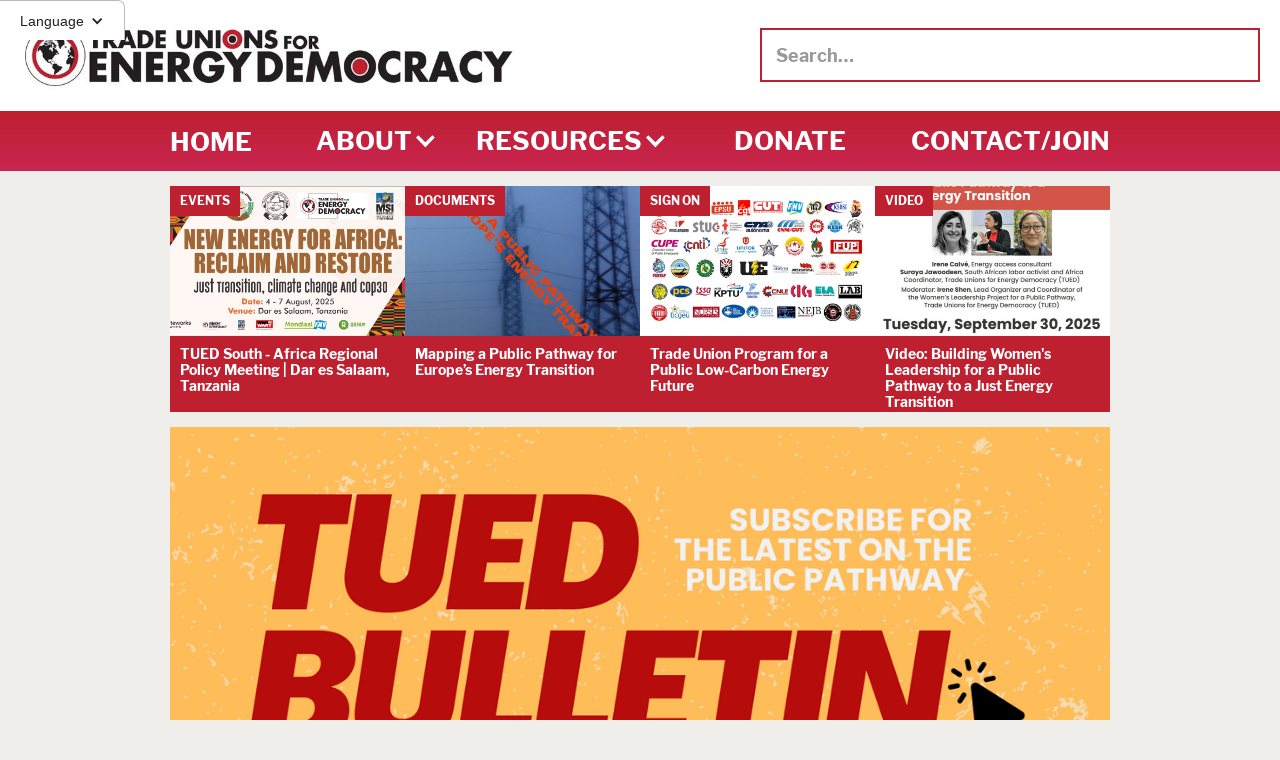

--- FILE ---
content_type: text/html; charset=utf-8
request_url: https://www.tuedglobal.org/
body_size: 6882
content:
<!DOCTYPE html><!-- Last Published: Fri Nov 21 2025 18:30:24 GMT+0000 (Coordinated Universal Time) --><html data-wf-domain="www.tuedglobal.org" data-wf-page="63274ce994be2a27b83d24c2" data-wf-site="63274ce994be2a754b3d24c1" lang="en"><head><meta charset="utf-8"/><title>Trade Unions for Energy Democracy</title><link rel="alternate" hrefLang="x-default" href="https://www.tuedglobal.org/"/><link rel="alternate" hrefLang="en" href="https://www.tuedglobal.org/"/><link rel="alternate" hrefLang="es" href="https://www.tuedglobal.org/es"/><link rel="alternate" hrefLang="fr-FR" href="https://www.tuedglobal.org/fr"/><meta content="Trade Unions for Energy Democracy (TUED) is a growing global network of unions and close allies working to advance democratic control and social ownership of energy, in ways that promote solutions to the climate crisis, address energy poverty, resist the degradation of both land and people, and respond to the attacks on workers’ rights and protections." name="description"/><meta content="Trade Unions for Energy Democracy" property="og:title"/><meta content="Trade Unions for Energy Democracy (TUED) is a growing global network of unions and close allies working to advance democratic control and social ownership of energy, in ways that promote solutions to the climate crisis, address energy poverty, resist the degradation of both land and people, and respond to the attacks on workers’ rights and protections." property="og:description"/><meta content="https://cdn.prod.website-files.com/63274ce994be2a754b3d24c1/63420fe123de295dc6d3cd91_opengraph.jpg" property="og:image"/><meta content="Trade Unions for Energy Democracy" property="twitter:title"/><meta content="Trade Unions for Energy Democracy (TUED) is a growing global network of unions and close allies working to advance democratic control and social ownership of energy, in ways that promote solutions to the climate crisis, address energy poverty, resist the degradation of both land and people, and respond to the attacks on workers’ rights and protections." property="twitter:description"/><meta content="https://cdn.prod.website-files.com/63274ce994be2a754b3d24c1/63420fe123de295dc6d3cd91_opengraph.jpg" property="twitter:image"/><meta property="og:type" content="website"/><meta content="summary_large_image" name="twitter:card"/><meta content="width=device-width, initial-scale=1" name="viewport"/><link href="https://cdn.prod.website-files.com/63274ce994be2a754b3d24c1/css/trade-unions-for-energy-democracy.webflow.shared.3a21604ba.css" rel="stylesheet" type="text/css"/><script src="https://use.typekit.net/mvi7fuy.js" type="text/javascript"></script><script type="text/javascript">try{Typekit.load();}catch(e){}</script><script type="text/javascript">!function(o,c){var n=c.documentElement,t=" w-mod-";n.className+=t+"js",("ontouchstart"in o||o.DocumentTouch&&c instanceof DocumentTouch)&&(n.className+=t+"touch")}(window,document);</script><link href="https://cdn.prod.website-files.com/63274ce994be2a754b3d24c1/633ddc54c85d9122ff9a9a23_favicon.jpg" rel="shortcut icon" type="image/x-icon"/><link href="https://cdn.prod.website-files.com/63274ce994be2a754b3d24c1/633ddcd5b33515842e0f2030_webclip.jpg" rel="apple-touch-icon"/></head><body class="body"><div data-animation="default" data-collapse="small" data-duration="400" data-easing="ease" data-easing2="ease" role="banner" class="navbar w-nav"><div class="columns-3 w-row"><div class="column-10 w-col w-col-6"><a href="/" aria-current="page" class="link-block w-inline-block w--current"><img src="https://cdn.prod.website-files.com/63274ce994be2a754b3d24c1/63274d9a165b791d631b5981_TUED-Logo-Wide-Best-Version.jpg" loading="lazy" sizes="(max-width: 479px) 96vw, (max-width: 767px) 97vw, (max-width: 2450px) 48vw, 1176px" srcset="https://cdn.prod.website-files.com/63274ce994be2a754b3d24c1/63274d9a165b791d631b5981_TUED-Logo-Wide-Best-Version-p-500.jpg 500w, https://cdn.prod.website-files.com/63274ce994be2a754b3d24c1/63274d9a165b791d631b5981_TUED-Logo-Wide-Best-Version-p-800.jpg 800w, https://cdn.prod.website-files.com/63274ce994be2a754b3d24c1/63274d9a165b791d631b5981_TUED-Logo-Wide-Best-Version.jpg 1176w" alt="" class="image"/></a></div><div class="column-4 w-col w-col-6"><form action="/search" class="search w-form"><input class="search-input w-input" maxlength="256" name="query" placeholder="Search…" type="search" id="search" required=""/><input type="submit" class="search-button w-button" value="Search"/></form></div></div><div class="container w-container"><nav role="navigation" class="nav-menu w-nav-menu"><a href="/" aria-current="page" class="nav-link w-nav-link w--current">HOME</a><div data-hover="true" data-delay="0" class="dropdown-2 nav-link w-dropdown"><div class="nav-link dropdown w-dropdown-toggle"><div class="icon _1 w-icon-dropdown-toggle"></div><div class="text-block-5">ABOUT</div></div><nav class="dropdown-list w-dropdown-list"><a href="/participating-unions-and-allies" class="dropdown-link w-dropdown-link">Participating Unions<br/>and Partners</a><a href="/our-history" class="dropdown-link w-dropdown-link">Our History</a><a href="/what-does-it-mean-for-unions-to-participate-in-tued" class="dropdown-link w-dropdown-link">What Does It Mean for Unions<br/>to “Participate” in TUED?</a><a href="/why-its-important-for-unions-to-support-tued" class="dropdown-link w-dropdown-link">Why It’s Important for Unions<br/>to Support TUED</a></nav></div><div data-hover="true" data-delay="0" class="dropdown-3 nav-link w-dropdown"><div class="nav-link w-dropdown-toggle"><div class="icon w-icon-dropdown-toggle"></div><div>RESOURCES</div></div><nav class="dropdown-list w-dropdown-list"><a href="/tued-working-papers" class="dropdown-link w-dropdown-link">TUED Working Papers &amp; Documents</a><a href="/tued-bulletins" class="dropdown-link w-dropdown-link">TUED Bulletins</a><a href="/videos" class="dropdown-link w-dropdown-link">VIDEOS</a></nav></div><a href="/support-our-work" class="nav-link w-nav-link">DONATE</a><a href="/contact" class="nav-link w-nav-link">CONTACT/Join</a></nav><div class="menu-button w-nav-button"><div class="w-icon-nav-menu"></div></div></div></div><div class="spacer-15"></div><div class="section content"><div class="small-photos original"><div class="div-block-3 headerstory-small _1"><div class="small-photo-top _1"><div class="small-photo-hed">EVENTS</div></div><div class="small-photo-text"><a href="https://mailchi.mp/unionsforenergydemocracy/bulletin-125-global-south-unions-organise-against-green-structural-adjustment?e=d87e221b8f" class="link-3">RSVP | TUED Global Forum: Building the TUED South Platform &amp; Union Analysis from COP27</a></div></div><div class="div-block-3 headerstory-small _1"><div class="small-photo-top _2"><div class="small-photo-hed">LATEST WORKING PAPER</div></div><div class="small-photo-text"><a href="https://www.tuedglobal.org/working-papers/true-colors-what-role-can-hydrogen-play-in-the-transition-to-a-low-carbon-future" class="link-4"><strong>True Colors: What Role Can Hydrogen Play in the Transition to a Low-Carbon Future?</strong></a></div></div><div class="div-block-3 headerstory-small _1"><div class="small-photo-top _3"><div class="small-photo-hed">SIGN ON</div></div><div class="small-photo-text"><a href="https://docs.google.com/document/d/1cNoOqfAsmFTYlt-dmVbsbiK0oiWY5kk0WJk2cXA8J0Q/edit" class="link-5">Trade Union Program for a Public Low-Carbon Energy Future – <span class="smaller-text">Contact lalaTUED@gmail.com if your union wants to sign-on</span></a></div></div><div class="div-block-3 headerstory-small _1"><div class="small-photo-top _4"><div class="small-photo-hed">VIDEO</div></div><div href="" class="small-photo-text"><a href="/videos" class="link-7"><strong>TUED South Platform: A “Public Pathway” Approach to a Just Energy Transition in the Global South</strong></a></div></div></div><div class="w-dyn-list"><div role="list" class="small-photos cms w-dyn-items"><div role="listitem" class="collection-item-3 w-dyn-item"><a href="https://www.tuedglobal.org/bulletins/african-unions-commit-to-reclaim-and-restore-public-energy-systems" class="div-block-3 headerstory-small _1 w-inline-block"><div style="background-image:url(&quot;https://cdn.prod.website-files.com/63276dc4e6b803208bf159df/68cb0b8c8b8336fab80c2712_WhatsApp%20Image%202025-07-27%20at%202.22.36%20PM%20(1).jpeg&quot;)" class="small-photo-top"><div class="small-photo-hed cms2">EVENTS</div></div><div class="div-block-7"><div class="smaller-text cms w-dyn-bind-empty"></div></div><div class="small-photo-text">TUED South - Africa Regional Policy Meeting | Dar es Salaam, Tanzania</div></a></div><div role="listitem" class="collection-item-3 w-dyn-item"><a href="https://www.tuedglobal.org/working-papers/mapping-a-public-pathway-for-europes-energy-transition" class="div-block-3 headerstory-small _1 w-inline-block"><div style="background-image:url(&quot;https://cdn.prod.website-files.com/63276dc4e6b803208bf159df/68c32615606d9f4621c35448_cover-1434x2048.png&quot;)" class="small-photo-top"><div class="small-photo-hed cms2">Documents</div></div><div class="div-block-7"><div class="smaller-text cms w-dyn-bind-empty"></div></div><div class="small-photo-text">Mapping a Public Pathway for Europe’s Energy Transition</div></a></div><div role="listitem" class="collection-item-3 w-dyn-item"><a href="https://docs.google.com/document/d/1cNoOqfAsmFTYlt-dmVbsbiK0oiWY5kk0WJk2cXA8J0Q/edit" class="div-block-3 headerstory-small _1 w-inline-block"><div style="background-image:url(&quot;https://cdn.prod.website-files.com/63276dc4e6b803208bf159df/63e43f78b39658a6f82a1481_6344634090b00db9d9d7acf1_UNION%20SIGN%20ON.jpeg&quot;)" class="small-photo-top"><div class="small-photo-hed cms2">Sign On</div></div><div class="div-block-7"><div class="smaller-text cms w-dyn-bind-empty"></div></div><div class="small-photo-text">Trade Union Program for a Public Low-Carbon Energy Future</div></a></div><div role="listitem" class="collection-item-3 w-dyn-item"><a href="https://www.tuedglobal.org/videos" class="div-block-3 headerstory-small _1 w-inline-block"><div style="background-image:url(&quot;https://cdn.prod.website-files.com/63276dc4e6b803208bf159df/68e6b96ec4221085e91a321f_Women%27s%20Leadership%20-%20Public%20Pathway.png&quot;)" class="small-photo-top"><div class="small-photo-hed cms2">VIDEO</div></div><div class="div-block-7"><div class="smaller-text cms w-dyn-bind-empty"></div></div><div class="small-photo-text">Video: Building Women&#x27;s Leadership for a Public Pathway to a Just Energy Transition</div></a></div></div></div><div class="large-photo w-container"><div data-delay="4000" data-animation="slide" class="slider w-slider" data-autoplay="false" data-easing="ease" data-hide-arrows="false" data-disable-swipe="false" data-autoplay-limit="0" data-nav-spacing="3" data-duration="500" data-infinite="true"><div class="mask-2 w-slider-mask"><div class="slide w-slide"><div class="image-wrapper header"><img src="https://cdn.prod.website-files.com/63274ce994be2a754b3d24c1/642219c8626c993bb14ca0fa_TUED%20BULLETIN%20SUBSCRIBE%20(4).png" loading="lazy" sizes="(max-width: 767px) 100vw, (max-width: 991px) 728px, 940px" srcset="https://cdn.prod.website-files.com/63274ce994be2a754b3d24c1/642219c8626c993bb14ca0fa_TUED%20BULLETIN%20SUBSCRIBE%20(4)-p-500.png 500w, https://cdn.prod.website-files.com/63274ce994be2a754b3d24c1/642219c8626c993bb14ca0fa_TUED%20BULLETIN%20SUBSCRIBE%20(4)-p-800.png 800w, https://cdn.prod.website-files.com/63274ce994be2a754b3d24c1/642219c8626c993bb14ca0fa_TUED%20BULLETIN%20SUBSCRIBE%20(4)-p-1080.png 1080w, https://cdn.prod.website-files.com/63274ce994be2a754b3d24c1/642219c8626c993bb14ca0fa_TUED%20BULLETIN%20SUBSCRIBE%20(4).png 1600w" alt="" class="cover-image"/></div><div class="text-cover-image"><div class="large-photo-text on-image">Subscribe to the TUED Bulletin <a href="http://eepurl.com/bTpaOL" class="link-on-red">here!</a></div></div></div><div class="slide-2 w-slide"><div class="image-wrapper header"><img src="https://cdn.prod.website-files.com/63274ce994be2a754b3d24c1/676446b76fef0d6fb05b6a2c_Asia%20Pacific%20Bali%20Group%20Photo.JPG" loading="lazy" sizes="(max-width: 767px) 100vw, (max-width: 991px) 728px, 940px" srcset="https://cdn.prod.website-files.com/63274ce994be2a754b3d24c1/676446b76fef0d6fb05b6a2c_Asia%20Pacific%20Bali%20Group%20Photo-p-500.jpg 500w, https://cdn.prod.website-files.com/63274ce994be2a754b3d24c1/676446b76fef0d6fb05b6a2c_Asia%20Pacific%20Bali%20Group%20Photo-p-800.jpg 800w, https://cdn.prod.website-files.com/63274ce994be2a754b3d24c1/676446b76fef0d6fb05b6a2c_Asia%20Pacific%20Bali%20Group%20Photo-p-1080.jpg 1080w, https://cdn.prod.website-files.com/63274ce994be2a754b3d24c1/676446b76fef0d6fb05b6a2c_Asia%20Pacific%20Bali%20Group%20Photo-p-1600.jpg 1600w, https://cdn.prod.website-files.com/63274ce994be2a754b3d24c1/676446b76fef0d6fb05b6a2c_Asia%20Pacific%20Bali%20Group%20Photo-p-2000.jpg 2000w, https://cdn.prod.website-files.com/63274ce994be2a754b3d24c1/676446b76fef0d6fb05b6a2c_Asia%20Pacific%20Bali%20Group%20Photo-p-2600.jpg 2600w, https://cdn.prod.website-files.com/63274ce994be2a754b3d24c1/676446b76fef0d6fb05b6a2c_Asia%20Pacific%20Bali%20Group%20Photo-p-3200.jpg 3200w, https://cdn.prod.website-files.com/63274ce994be2a754b3d24c1/676446b76fef0d6fb05b6a2c_Asia%20Pacific%20Bali%20Group%20Photo.JPG 5472w" alt="" class="cover-image"/></div><div class="text-cover-image"><div class="large-photo-text on-image">TUED South Regional Policy Meeting for Asia Pacific | Bali, Indonesia</div></div></div></div><div class="left-arrow-2 w-slider-arrow-left"><div class="icon-4 w-icon-slider-left"></div></div><div class="right-arrow-2 w-slider-arrow-right"><div class="icon-5 w-icon-slider-right"></div></div><div class="slide-nav-2 w-slider-nav w-round"></div></div></div><div class="container-3 homepage-block w-container"><div class="text-block">ABOUT TUED</div><div class="rich-text-block w-richtext"><p><strong>Trade Unions for Energy Democracy (TUED)</strong> is a growing global network of unions and close allies working to advance democratic control and social ownership of energy, in ways that promote solutions to the climate crisis, address energy poverty, resist the degradation of both land and people, and respond to the attacks on workers’ rights and protections.</p><p>Established in late 2012, TUED has grown to span dozens of trade unions, labor federations and social movement and policy allies from countries around the world, both North and South. The current list of participating unions and other organizations is <a href="/participating-unions-and-allies"><strong>here.</strong></a></p></div></div><div class="container-5 w-container"><div class="columns-2 w-row"><div class="column-8 w-col w-col-6"><div class="text-block">WORKING PAPERS &gt;</div><div class="collection-list-wrapper-4 w-dyn-list"><div role="list" class="w-dyn-items"><div role="listitem" class="collection-item bottom w-dyn-item"><a href="/working-papers/towards-a-new-international-energy-order" class="wp-links w-inline-block"><div class="w-row"><div class="column-5 w-col w-col-4 w-col-small-4 w-col-tiny-4"><div class="image-wrapper bottom"><img alt="" loading="lazy" width="125" src="https://cdn.prod.website-files.com/63276dc4e6b803208bf159df/692094ac163c0d615a0e993c_TUED%20NIEnO%20Working%20Paper-1_page-0001.jpg" sizes="(max-width: 479px) 31vw, (max-width: 767px) 125px, (max-width: 991px) 118px, 125px" srcset="https://cdn.prod.website-files.com/63276dc4e6b803208bf159df/692094ac163c0d615a0e993c_TUED%20NIEnO%20Working%20Paper-1_page-0001-p-500.jpg 500w, https://cdn.prod.website-files.com/63276dc4e6b803208bf159df/692094ac163c0d615a0e993c_TUED%20NIEnO%20Working%20Paper-1_page-0001-p-800.jpg 800w, https://cdn.prod.website-files.com/63276dc4e6b803208bf159df/692094ac163c0d615a0e993c_TUED%20NIEnO%20Working%20Paper-1_page-0001-p-1080.jpg 1080w, https://cdn.prod.website-files.com/63276dc4e6b803208bf159df/692094ac163c0d615a0e993c_TUED%20NIEnO%20Working%20Paper-1_page-0001.jpg 1241w" class="image-2"/></div></div><div class="w-col w-col-8 w-col-small-8 w-col-tiny-8"><div class="text-block-2 working-paper">#</div><div class="text-block-2 number">19</div><div class="text-block-2 dash">–</div><div class="text-block-2">November 2025</div><div class="text-block-2 story-title">Towards a New International Energy Order </div></div></div></a></div><div role="listitem" class="collection-item bottom w-dyn-item"><a href="/working-papers/mapping-a-public-pathway-for-europes-energy-transition" class="wp-links w-inline-block"><div class="w-row"><div class="column-5 w-col w-col-4 w-col-small-4 w-col-tiny-4"><div class="image-wrapper bottom"><img alt="" loading="lazy" width="125" src="https://cdn.prod.website-files.com/63276dc4e6b803208bf159df/68c32615606d9f4621c35448_cover-1434x2048.png" sizes="(max-width: 479px) 31vw, (max-width: 767px) 125px, (max-width: 991px) 118px, 125px" srcset="https://cdn.prod.website-files.com/63276dc4e6b803208bf159df/68c32615606d9f4621c35448_cover-1434x2048-p-500.png 500w, https://cdn.prod.website-files.com/63276dc4e6b803208bf159df/68c32615606d9f4621c35448_cover-1434x2048-p-800.png 800w, https://cdn.prod.website-files.com/63276dc4e6b803208bf159df/68c32615606d9f4621c35448_cover-1434x2048-p-1080.png 1080w, https://cdn.prod.website-files.com/63276dc4e6b803208bf159df/68c32615606d9f4621c35448_cover-1434x2048.png 1434w" class="image-2"/></div></div><div class="w-col w-col-8 w-col-small-8 w-col-tiny-8"><div class="text-block-2 working-paper">#</div><div class="text-block-2 number">18</div><div class="text-block-2 dash">–</div><div class="text-block-2">September 2025</div><div class="text-block-2 story-title">Mapping a Public Pathway for Europe’s Energy Transition</div></div></div></a></div><div role="listitem" class="collection-item bottom w-dyn-item"><a href="/working-papers/reclaim-and-restore-preparing-a-public-pathway-ssa" class="wp-links w-inline-block"><div class="w-row"><div class="column-5 w-col w-col-4 w-col-small-4 w-col-tiny-4"><div class="image-wrapper bottom"><img alt="" loading="lazy" width="125" src="https://cdn.prod.website-files.com/63276dc4e6b803208bf159df/6514403cbee1293938718f2c_FOR%20PSI%20-%20TUED%20South%20Position%20Paper%20.jpg" sizes="(max-width: 479px) 31vw, (max-width: 767px) 125px, (max-width: 991px) 118px, 125px" srcset="https://cdn.prod.website-files.com/63276dc4e6b803208bf159df/6514403cbee1293938718f2c_FOR%20PSI%20-%20TUED%20South%20Position%20Paper%20-p-500.jpg 500w, https://cdn.prod.website-files.com/63276dc4e6b803208bf159df/6514403cbee1293938718f2c_FOR%20PSI%20-%20TUED%20South%20Position%20Paper%20-p-800.jpg 800w, https://cdn.prod.website-files.com/63276dc4e6b803208bf159df/6514403cbee1293938718f2c_FOR%20PSI%20-%20TUED%20South%20Position%20Paper%20-p-1080.jpg 1080w, https://cdn.prod.website-files.com/63276dc4e6b803208bf159df/6514403cbee1293938718f2c_FOR%20PSI%20-%20TUED%20South%20Position%20Paper%20.jpg 1414w" class="image-2"/></div></div><div class="w-col w-col-8 w-col-small-8 w-col-tiny-8"><div class="text-block-2 working-paper">#</div><div class="text-block-2 number">17</div><div class="text-block-2 dash">–</div><div class="text-block-2">September 2023</div><div class="text-block-2 story-title">Reclaim and Restore: Preparing a Public Pathway to Address Energy Poverty and Energy Transition in  sub-Saharan Africa</div></div></div></a></div></div></div><div class="readmore"><div class="text-block-2 readmore"><a href="/tued-working-papers" class="link">MORE WORKING PAPERS &gt;</a></div></div></div><div class="column-9 w-col w-col-6"><div class="text-block">BULLETINS &gt;</div><div class="collection-list-wrapper-4 w-dyn-list"><div role="list" class="collection-list-4 w-dyn-items"><div role="listitem" class="collection-item bottom bulletin w-dyn-item"><a href="/bulletins/trade-unions-reject-us-aggression-against-venezuela" class="link-bulletins w-inline-block"><div class="text-block-2 bulletin"> BULLETIN</div><div class="text-block-2">168</div><div class="text-block-2 bulletin emdash"> —</div><div class="text-block-2">January 6, 2026</div><div class="text-block-2 story-title">Trade Unions Reject US Aggression Against Venezuela </div></a></div><div role="listitem" class="collection-item bottom bulletin w-dyn-item"><a href="/bulletins/global-south-unions-to-cop-30-private-capital-can-not-deliver-a-just-transition-its-time-for-a-public-pathway" class="link-bulletins w-inline-block"><div class="text-block-2 bulletin"> BULLETIN</div><div class="text-block-2">167</div><div class="text-block-2 bulletin emdash"> —</div><div class="text-block-2">November 21, 2025</div><div class="text-block-2 story-title">Global South Unions to COP 30:  Private Capital Can Not Deliver a Just Transition; It’s Time for a Public Pathway</div></a></div><div role="listitem" class="collection-item bottom bulletin w-dyn-item"><a href="/bulletins/all-africa-trade-union-forum-on-mission-300" class="link-bulletins w-inline-block"><div class="text-block-2 bulletin"> BULLETIN</div><div class="text-block-2">166</div><div class="text-block-2 bulletin emdash"> —</div><div class="text-block-2">October 17, 2025</div><div class="text-block-2 story-title">‍All-Africa Trade Union Forum on Mission 300</div></a></div></div></div><div class="readmore"><div class="text-block-2 readmore"><a href="/tued-bulletins" class="link">MORE BULLETINS &gt;</a></div></div></div></div></div><div class="div-block-4"><div class="twitter-embed twitter w-embed w-script"><a class="twitter-timeline" href="https://twitter.com/TUED_global?ref_src=twsrc%5Etfw">Tweets by TUED_global</a> <script async src="https://platform.twitter.com/widgets.js" charset="utf-8"></script></div></div><div class="div-block-4"><div class="twitter-embed spotify-embed w-embed w-iframe"><iframe style="border-radius:12px" src="https://open.spotify.com/embed/show/52N85l2OJpuK6VjUNQmU7P?utm_source=generator" width="100%" height="352" frameBorder="0" allowfullscreen="" allow="autoplay; clipboard-write; encrypted-media; fullscreen; picture-in-picture" loading="lazy"></iframe></div></div><div class="spacer-15"></div></div><div class="section-3"><div class="w-container"><div class="line"></div></div><div class="footer-wrapper w-container"><div class="columns-5 w-row"><div class="column-12 w-col w-col-4 w-col-small-4 w-col-tiny-4"><img src="https://cdn.prod.website-files.com/63274ce994be2a754b3d24c1/65c2717dde8494f8f4094fd7_community_%20(1).png" loading="lazy" height="140" alt="" class="footer-image _2"/></div><div class="column-14 w-col w-col-5 w-col-small-5 w-col-tiny-5"><a href="https://slu.cuny.edu/" class="w-inline-block"><img src="https://cdn.prod.website-files.com/63274ce994be2a754b3d24c1/632ce69c5335680295da7468_CUNY%20FOOTER1080.png" loading="lazy" id="w-node-_8ae13fdd-5ea4-8a69-426a-e613605792b7-0e4b25d3" height="150" alt="" srcset="https://cdn.prod.website-files.com/63274ce994be2a754b3d24c1/632ce69c5335680295da7468_CUNY%20FOOTER1080-p-500.png 500w, https://cdn.prod.website-files.com/63274ce994be2a754b3d24c1/632ce69c5335680295da7468_CUNY%20FOOTER1080-p-800.png 800w, https://cdn.prod.website-files.com/63274ce994be2a754b3d24c1/632ce69c5335680295da7468_CUNY%20FOOTER1080-p-1080.png 1080w, https://cdn.prod.website-files.com/63274ce994be2a754b3d24c1/632ce69c5335680295da7468_CUNY%20FOOTER1080.png 1405w" sizes="(max-width: 479px) 37vw, (max-width: 767px) 38vw, (max-width: 991px) 291.65625px, 380px" class="footer-image"/></a></div><div class="column-13 w-col w-col-3 w-col-small-3 w-col-tiny-3"><a href="https://rosalux.nyc/" class="w-inline-block"><img src="https://cdn.prod.website-files.com/63274ce994be2a754b3d24c1/632ce69cb86a87dc5a70ee05_RLS%20FOOTER1080.png" loading="lazy" id="w-node-_3fc5f15d-5133-539f-e507-e6525f852bf6-0e4b25d3" height="150" alt="" class="footer-image"/></a></div></div></div><div class="footer-grid w-container"><img src="https://cdn.prod.website-files.com/63274ce994be2a754b3d24c1/632ce69cfa352b92080ee79c_TUED%20GLOBAL1080.png" loading="lazy" height="140" alt="" class="footer-image"/><a id="w-node-_711fc0e3-beb8-a65a-019c-89a460ff45ab-0e4b25d3" href="https://slu.cuny.edu/" class="w-inline-block"><img src="https://cdn.prod.website-files.com/63274ce994be2a754b3d24c1/632ce69c5335680295da7468_CUNY%20FOOTER1080.png" loading="lazy" id="w-node-_637a7957-f53d-3acb-8388-e3a85d178239-0e4b25d3" height="150" alt="" srcset="https://cdn.prod.website-files.com/63274ce994be2a754b3d24c1/632ce69c5335680295da7468_CUNY%20FOOTER1080-p-500.png 500w, https://cdn.prod.website-files.com/63274ce994be2a754b3d24c1/632ce69c5335680295da7468_CUNY%20FOOTER1080-p-800.png 800w, https://cdn.prod.website-files.com/63274ce994be2a754b3d24c1/632ce69c5335680295da7468_CUNY%20FOOTER1080-p-1080.png 1080w, https://cdn.prod.website-files.com/63274ce994be2a754b3d24c1/632ce69c5335680295da7468_CUNY%20FOOTER1080.png 1405w" sizes="(max-width: 767px) 100vw, 524.25px" class="footer-image"/></a><a id="w-node-d9f009a7-9023-c260-db14-9190b874accc-0e4b25d3" href="https://rosalux.nyc/" class="w-inline-block"><img src="https://cdn.prod.website-files.com/63274ce994be2a754b3d24c1/632ce69cb86a87dc5a70ee05_RLS%20FOOTER1080.png" loading="lazy" id="w-node-_7e4b2510-d69b-6aa8-1f81-71988ed6e8cd-0e4b25d3" height="150" alt="" class="footer-image"/></a></div><div class="footer-text mobile">Lorem ipsum dolor sit amet, consectetuer adipiscing elit, sed diam nonummy nibh euismod tincidunt ut laoreet dolore magna aliquam erat volutpat. Ut wisi enim ad minim veniam, quis nostrud</div><div class="footer-bottom"><div class="footer-copyright">© 2022 Trade Unions for Energy Democracy</div><div class="footer-social-block-two"><a href="https://www.youtube.com/channel/UCAk_T4er2wJMTC8UddYWn_Q/featured" class="footer-social-link w-inline-block"><img src="https://cdn.prod.website-files.com/63274ce994be2a754b3d24c1/63449654f09c769048102d51_rls-yt.svg" loading="lazy" width="34" alt=""/></a><a href="https://www.instagram.com/tued_global/" class="footer-social-link w-inline-block"><img src="https://cdn.prod.website-files.com/63274ce994be2a754b3d24c1/636e9ea89e4b67c2809afd9f_instagram.svg" loading="lazy" alt=""/></a><a href="https://www.facebook.com/TUEDGlobal/" class="footer-social-link w-inline-block"><img src="https://cdn.prod.website-files.com/63274ce994be2a754b3d24c1/63449656c5d27d06dd09610d_facebook.svg" loading="lazy" alt=""/></a><a href="https://twitter.com/tued_global" class="footer-social-link w-inline-block"><img src="https://cdn.prod.website-files.com/63274ce994be2a754b3d24c1/63449653b0c2e9521d6009c4_twitter.svg" loading="lazy" alt=""/></a></div></div></div><div class="language"><div class="locales-wrapper w-locales-list"><div data-hover="false" data-delay="0" class="dropdown-4 w-dropdown"><div class="dropdown-toggle w-dropdown-toggle"><div class="w-icon-dropdown-toggle"></div><div>Language</div></div><nav class="dropdown-list-2 w-dropdown-list"><div role="list" class="w-locales-items"><div role="listitem" class="locale w-locales-item"><a hreflang="en" href="/" aria-current="page" class="w--current">English</a></div><div role="listitem" class="locale w-locales-item"><a hreflang="es" href="/es">Español</a></div><div role="listitem" class="locale w-locales-item"><a hreflang="fr-FR" href="/fr">Français</a></div></div></nav></div></div></div><script src="https://d3e54v103j8qbb.cloudfront.net/js/jquery-3.5.1.min.dc5e7f18c8.js?site=63274ce994be2a754b3d24c1" type="text/javascript" integrity="sha256-9/aliU8dGd2tb6OSsuzixeV4y/faTqgFtohetphbbj0=" crossorigin="anonymous"></script><script src="https://cdn.prod.website-files.com/63274ce994be2a754b3d24c1/js/webflow.schunk.4470f5a08ed18126.js" type="text/javascript"></script><script src="https://cdn.prod.website-files.com/63274ce994be2a754b3d24c1/js/webflow.86e5aa11.9b9658abdaa93bd6.js" type="text/javascript"></script><!-- Start seamless-pagination custom code -->

<script src="https://cdnjs.cloudflare.com/ajax/libs/jquery.pjax/2.0.1/jquery.pjax.min.js"></script>
<script>
  var containerSelector = '#seamless-replace';
  $(document).pjax(
    '.w-pagination-wrapper a',
    containerSelector,
    {
      container: containerSelector, 
      fragment: containerSelector,
      scrollTo: false,
      timeout: 2500,
    }
  );
    // These 3 lines should reinitialize interactions
  $(document).on('pjax:end', function() {
    Webflow.require('ix2').init();
  });
</script>

<!-- End seamless-pagination custom code --></body></html>

--- FILE ---
content_type: text/css
request_url: https://cdn.prod.website-files.com/63274ce994be2a754b3d24c1/css/trade-unions-for-energy-democracy.webflow.shared.3a21604ba.css
body_size: 16246
content:
html {
  -webkit-text-size-adjust: 100%;
  -ms-text-size-adjust: 100%;
  font-family: sans-serif;
}

body {
  margin: 0;
}

article, aside, details, figcaption, figure, footer, header, hgroup, main, menu, nav, section, summary {
  display: block;
}

audio, canvas, progress, video {
  vertical-align: baseline;
  display: inline-block;
}

audio:not([controls]) {
  height: 0;
  display: none;
}

[hidden], template {
  display: none;
}

a {
  background-color: #0000;
}

a:active, a:hover {
  outline: 0;
}

abbr[title] {
  border-bottom: 1px dotted;
}

b, strong {
  font-weight: bold;
}

dfn {
  font-style: italic;
}

h1 {
  margin: .67em 0;
  font-size: 2em;
}

mark {
  color: #000;
  background: #ff0;
}

small {
  font-size: 80%;
}

sub, sup {
  vertical-align: baseline;
  font-size: 75%;
  line-height: 0;
  position: relative;
}

sup {
  top: -.5em;
}

sub {
  bottom: -.25em;
}

img {
  border: 0;
}

svg:not(:root) {
  overflow: hidden;
}

hr {
  box-sizing: content-box;
  height: 0;
}

pre {
  overflow: auto;
}

code, kbd, pre, samp {
  font-family: monospace;
  font-size: 1em;
}

button, input, optgroup, select, textarea {
  color: inherit;
  font: inherit;
  margin: 0;
}

button {
  overflow: visible;
}

button, select {
  text-transform: none;
}

button, html input[type="button"], input[type="reset"] {
  -webkit-appearance: button;
  cursor: pointer;
}

button[disabled], html input[disabled] {
  cursor: default;
}

button::-moz-focus-inner, input::-moz-focus-inner {
  border: 0;
  padding: 0;
}

input {
  line-height: normal;
}

input[type="checkbox"], input[type="radio"] {
  box-sizing: border-box;
  padding: 0;
}

input[type="number"]::-webkit-inner-spin-button, input[type="number"]::-webkit-outer-spin-button {
  height: auto;
}

input[type="search"] {
  -webkit-appearance: none;
}

input[type="search"]::-webkit-search-cancel-button, input[type="search"]::-webkit-search-decoration {
  -webkit-appearance: none;
}

legend {
  border: 0;
  padding: 0;
}

textarea {
  overflow: auto;
}

optgroup {
  font-weight: bold;
}

table {
  border-collapse: collapse;
  border-spacing: 0;
}

td, th {
  padding: 0;
}

@font-face {
  font-family: webflow-icons;
  src: url("[data-uri]") format("truetype");
  font-weight: normal;
  font-style: normal;
}

[class^="w-icon-"], [class*=" w-icon-"] {
  speak: none;
  font-variant: normal;
  text-transform: none;
  -webkit-font-smoothing: antialiased;
  -moz-osx-font-smoothing: grayscale;
  font-style: normal;
  font-weight: normal;
  line-height: 1;
  font-family: webflow-icons !important;
}

.w-icon-slider-right:before {
  content: "";
}

.w-icon-slider-left:before {
  content: "";
}

.w-icon-nav-menu:before {
  content: "";
}

.w-icon-arrow-down:before, .w-icon-dropdown-toggle:before {
  content: "";
}

.w-icon-file-upload-remove:before {
  content: "";
}

.w-icon-file-upload-icon:before {
  content: "";
}

* {
  box-sizing: border-box;
}

html {
  height: 100%;
}

body {
  color: #333;
  background-color: #fff;
  min-height: 100%;
  margin: 0;
  font-family: Arial, sans-serif;
  font-size: 14px;
  line-height: 20px;
}

img {
  vertical-align: middle;
  max-width: 100%;
  display: inline-block;
}

html.w-mod-touch * {
  background-attachment: scroll !important;
}

.w-block {
  display: block;
}

.w-inline-block {
  max-width: 100%;
  display: inline-block;
}

.w-clearfix:before, .w-clearfix:after {
  content: " ";
  grid-area: 1 / 1 / 2 / 2;
  display: table;
}

.w-clearfix:after {
  clear: both;
}

.w-hidden {
  display: none;
}

.w-button {
  color: #fff;
  line-height: inherit;
  cursor: pointer;
  background-color: #3898ec;
  border: 0;
  border-radius: 0;
  padding: 9px 15px;
  text-decoration: none;
  display: inline-block;
}

input.w-button {
  -webkit-appearance: button;
}

html[data-w-dynpage] [data-w-cloak] {
  color: #0000 !important;
}

.w-code-block {
  margin: unset;
}

pre.w-code-block code {
  all: inherit;
}

.w-optimization {
  display: contents;
}

.w-webflow-badge, .w-webflow-badge > img {
  box-sizing: unset;
  width: unset;
  height: unset;
  max-height: unset;
  max-width: unset;
  min-height: unset;
  min-width: unset;
  margin: unset;
  padding: unset;
  float: unset;
  clear: unset;
  border: unset;
  border-radius: unset;
  background: unset;
  background-image: unset;
  background-position: unset;
  background-size: unset;
  background-repeat: unset;
  background-origin: unset;
  background-clip: unset;
  background-attachment: unset;
  background-color: unset;
  box-shadow: unset;
  transform: unset;
  direction: unset;
  font-family: unset;
  font-weight: unset;
  color: unset;
  font-size: unset;
  line-height: unset;
  font-style: unset;
  font-variant: unset;
  text-align: unset;
  letter-spacing: unset;
  -webkit-text-decoration: unset;
  text-decoration: unset;
  text-indent: unset;
  text-transform: unset;
  list-style-type: unset;
  text-shadow: unset;
  vertical-align: unset;
  cursor: unset;
  white-space: unset;
  word-break: unset;
  word-spacing: unset;
  word-wrap: unset;
  transition: unset;
}

.w-webflow-badge {
  white-space: nowrap;
  cursor: pointer;
  box-shadow: 0 0 0 1px #0000001a, 0 1px 3px #0000001a;
  visibility: visible !important;
  opacity: 1 !important;
  z-index: 2147483647 !important;
  color: #aaadb0 !important;
  overflow: unset !important;
  background-color: #fff !important;
  border-radius: 3px !important;
  width: auto !important;
  height: auto !important;
  margin: 0 !important;
  padding: 6px !important;
  font-size: 12px !important;
  line-height: 14px !important;
  text-decoration: none !important;
  display: inline-block !important;
  position: fixed !important;
  inset: auto 12px 12px auto !important;
  transform: none !important;
}

.w-webflow-badge > img {
  position: unset;
  visibility: unset !important;
  opacity: 1 !important;
  vertical-align: middle !important;
  display: inline-block !important;
}

h1, h2, h3, h4, h5, h6 {
  margin-bottom: 10px;
  font-weight: bold;
}

h1 {
  margin-top: 20px;
  font-size: 38px;
  line-height: 44px;
}

h2 {
  margin-top: 20px;
  font-size: 32px;
  line-height: 36px;
}

h3 {
  margin-top: 20px;
  font-size: 24px;
  line-height: 30px;
}

h4 {
  margin-top: 10px;
  font-size: 18px;
  line-height: 24px;
}

h5 {
  margin-top: 10px;
  font-size: 14px;
  line-height: 20px;
}

h6 {
  margin-top: 10px;
  font-size: 12px;
  line-height: 18px;
}

p {
  margin-top: 0;
  margin-bottom: 10px;
}

blockquote {
  border-left: 5px solid #e2e2e2;
  margin: 0 0 10px;
  padding: 10px 20px;
  font-size: 18px;
  line-height: 22px;
}

figure {
  margin: 0 0 10px;
}

figcaption {
  text-align: center;
  margin-top: 5px;
}

ul, ol {
  margin-top: 0;
  margin-bottom: 10px;
  padding-left: 40px;
}

.w-list-unstyled {
  padding-left: 0;
  list-style: none;
}

.w-embed:before, .w-embed:after {
  content: " ";
  grid-area: 1 / 1 / 2 / 2;
  display: table;
}

.w-embed:after {
  clear: both;
}

.w-video {
  width: 100%;
  padding: 0;
  position: relative;
}

.w-video iframe, .w-video object, .w-video embed {
  border: none;
  width: 100%;
  height: 100%;
  position: absolute;
  top: 0;
  left: 0;
}

fieldset {
  border: 0;
  margin: 0;
  padding: 0;
}

button, [type="button"], [type="reset"] {
  cursor: pointer;
  -webkit-appearance: button;
  border: 0;
}

.w-form {
  margin: 0 0 15px;
}

.w-form-done {
  text-align: center;
  background-color: #ddd;
  padding: 20px;
  display: none;
}

.w-form-fail {
  background-color: #ffdede;
  margin-top: 10px;
  padding: 10px;
  display: none;
}

label {
  margin-bottom: 5px;
  font-weight: bold;
  display: block;
}

.w-input, .w-select {
  color: #333;
  vertical-align: middle;
  background-color: #fff;
  border: 1px solid #ccc;
  width: 100%;
  height: 38px;
  margin-bottom: 10px;
  padding: 8px 12px;
  font-size: 14px;
  line-height: 1.42857;
  display: block;
}

.w-input::placeholder, .w-select::placeholder {
  color: #999;
}

.w-input:focus, .w-select:focus {
  border-color: #3898ec;
  outline: 0;
}

.w-input[disabled], .w-select[disabled], .w-input[readonly], .w-select[readonly], fieldset[disabled] .w-input, fieldset[disabled] .w-select {
  cursor: not-allowed;
}

.w-input[disabled]:not(.w-input-disabled), .w-select[disabled]:not(.w-input-disabled), .w-input[readonly], .w-select[readonly], fieldset[disabled]:not(.w-input-disabled) .w-input, fieldset[disabled]:not(.w-input-disabled) .w-select {
  background-color: #eee;
}

textarea.w-input, textarea.w-select {
  height: auto;
}

.w-select {
  background-color: #f3f3f3;
}

.w-select[multiple] {
  height: auto;
}

.w-form-label {
  cursor: pointer;
  margin-bottom: 0;
  font-weight: normal;
  display: inline-block;
}

.w-radio {
  margin-bottom: 5px;
  padding-left: 20px;
  display: block;
}

.w-radio:before, .w-radio:after {
  content: " ";
  grid-area: 1 / 1 / 2 / 2;
  display: table;
}

.w-radio:after {
  clear: both;
}

.w-radio-input {
  float: left;
  margin: 3px 0 0 -20px;
  line-height: normal;
}

.w-file-upload {
  margin-bottom: 10px;
  display: block;
}

.w-file-upload-input {
  opacity: 0;
  z-index: -100;
  width: .1px;
  height: .1px;
  position: absolute;
  overflow: hidden;
}

.w-file-upload-default, .w-file-upload-uploading, .w-file-upload-success {
  color: #333;
  display: inline-block;
}

.w-file-upload-error {
  margin-top: 10px;
  display: block;
}

.w-file-upload-default.w-hidden, .w-file-upload-uploading.w-hidden, .w-file-upload-error.w-hidden, .w-file-upload-success.w-hidden {
  display: none;
}

.w-file-upload-uploading-btn {
  cursor: pointer;
  background-color: #fafafa;
  border: 1px solid #ccc;
  margin: 0;
  padding: 8px 12px;
  font-size: 14px;
  font-weight: normal;
  display: flex;
}

.w-file-upload-file {
  background-color: #fafafa;
  border: 1px solid #ccc;
  flex-grow: 1;
  justify-content: space-between;
  margin: 0;
  padding: 8px 9px 8px 11px;
  display: flex;
}

.w-file-upload-file-name {
  font-size: 14px;
  font-weight: normal;
  display: block;
}

.w-file-remove-link {
  cursor: pointer;
  width: auto;
  height: auto;
  margin-top: 3px;
  margin-left: 10px;
  padding: 3px;
  display: block;
}

.w-icon-file-upload-remove {
  margin: auto;
  font-size: 10px;
}

.w-file-upload-error-msg {
  color: #ea384c;
  padding: 2px 0;
  display: inline-block;
}

.w-file-upload-info {
  padding: 0 12px;
  line-height: 38px;
  display: inline-block;
}

.w-file-upload-label {
  cursor: pointer;
  background-color: #fafafa;
  border: 1px solid #ccc;
  margin: 0;
  padding: 8px 12px;
  font-size: 14px;
  font-weight: normal;
  display: inline-block;
}

.w-icon-file-upload-icon, .w-icon-file-upload-uploading {
  width: 20px;
  margin-right: 8px;
  display: inline-block;
}

.w-icon-file-upload-uploading {
  height: 20px;
}

.w-container {
  max-width: 940px;
  margin-left: auto;
  margin-right: auto;
}

.w-container:before, .w-container:after {
  content: " ";
  grid-area: 1 / 1 / 2 / 2;
  display: table;
}

.w-container:after {
  clear: both;
}

.w-container .w-row {
  margin-left: -10px;
  margin-right: -10px;
}

.w-row:before, .w-row:after {
  content: " ";
  grid-area: 1 / 1 / 2 / 2;
  display: table;
}

.w-row:after {
  clear: both;
}

.w-row .w-row {
  margin-left: 0;
  margin-right: 0;
}

.w-col {
  float: left;
  width: 100%;
  min-height: 1px;
  padding-left: 10px;
  padding-right: 10px;
  position: relative;
}

.w-col .w-col {
  padding-left: 0;
  padding-right: 0;
}

.w-col-1 {
  width: 8.33333%;
}

.w-col-2 {
  width: 16.6667%;
}

.w-col-3 {
  width: 25%;
}

.w-col-4 {
  width: 33.3333%;
}

.w-col-5 {
  width: 41.6667%;
}

.w-col-6 {
  width: 50%;
}

.w-col-7 {
  width: 58.3333%;
}

.w-col-8 {
  width: 66.6667%;
}

.w-col-9 {
  width: 75%;
}

.w-col-10 {
  width: 83.3333%;
}

.w-col-11 {
  width: 91.6667%;
}

.w-col-12 {
  width: 100%;
}

.w-hidden-main {
  display: none !important;
}

@media screen and (max-width: 991px) {
  .w-container {
    max-width: 728px;
  }

  .w-hidden-main {
    display: inherit !important;
  }

  .w-hidden-medium {
    display: none !important;
  }

  .w-col-medium-1 {
    width: 8.33333%;
  }

  .w-col-medium-2 {
    width: 16.6667%;
  }

  .w-col-medium-3 {
    width: 25%;
  }

  .w-col-medium-4 {
    width: 33.3333%;
  }

  .w-col-medium-5 {
    width: 41.6667%;
  }

  .w-col-medium-6 {
    width: 50%;
  }

  .w-col-medium-7 {
    width: 58.3333%;
  }

  .w-col-medium-8 {
    width: 66.6667%;
  }

  .w-col-medium-9 {
    width: 75%;
  }

  .w-col-medium-10 {
    width: 83.3333%;
  }

  .w-col-medium-11 {
    width: 91.6667%;
  }

  .w-col-medium-12 {
    width: 100%;
  }

  .w-col-stack {
    width: 100%;
    left: auto;
    right: auto;
  }
}

@media screen and (max-width: 767px) {
  .w-hidden-main, .w-hidden-medium {
    display: inherit !important;
  }

  .w-hidden-small {
    display: none !important;
  }

  .w-row, .w-container .w-row {
    margin-left: 0;
    margin-right: 0;
  }

  .w-col {
    width: 100%;
    left: auto;
    right: auto;
  }

  .w-col-small-1 {
    width: 8.33333%;
  }

  .w-col-small-2 {
    width: 16.6667%;
  }

  .w-col-small-3 {
    width: 25%;
  }

  .w-col-small-4 {
    width: 33.3333%;
  }

  .w-col-small-5 {
    width: 41.6667%;
  }

  .w-col-small-6 {
    width: 50%;
  }

  .w-col-small-7 {
    width: 58.3333%;
  }

  .w-col-small-8 {
    width: 66.6667%;
  }

  .w-col-small-9 {
    width: 75%;
  }

  .w-col-small-10 {
    width: 83.3333%;
  }

  .w-col-small-11 {
    width: 91.6667%;
  }

  .w-col-small-12 {
    width: 100%;
  }
}

@media screen and (max-width: 479px) {
  .w-container {
    max-width: none;
  }

  .w-hidden-main, .w-hidden-medium, .w-hidden-small {
    display: inherit !important;
  }

  .w-hidden-tiny {
    display: none !important;
  }

  .w-col {
    width: 100%;
  }

  .w-col-tiny-1 {
    width: 8.33333%;
  }

  .w-col-tiny-2 {
    width: 16.6667%;
  }

  .w-col-tiny-3 {
    width: 25%;
  }

  .w-col-tiny-4 {
    width: 33.3333%;
  }

  .w-col-tiny-5 {
    width: 41.6667%;
  }

  .w-col-tiny-6 {
    width: 50%;
  }

  .w-col-tiny-7 {
    width: 58.3333%;
  }

  .w-col-tiny-8 {
    width: 66.6667%;
  }

  .w-col-tiny-9 {
    width: 75%;
  }

  .w-col-tiny-10 {
    width: 83.3333%;
  }

  .w-col-tiny-11 {
    width: 91.6667%;
  }

  .w-col-tiny-12 {
    width: 100%;
  }
}

.w-widget {
  position: relative;
}

.w-widget-map {
  width: 100%;
  height: 400px;
}

.w-widget-map label {
  width: auto;
  display: inline;
}

.w-widget-map img {
  max-width: inherit;
}

.w-widget-map .gm-style-iw {
  text-align: center;
}

.w-widget-map .gm-style-iw > button {
  display: none !important;
}

.w-widget-twitter {
  overflow: hidden;
}

.w-widget-twitter-count-shim {
  vertical-align: top;
  text-align: center;
  background: #fff;
  border: 1px solid #758696;
  border-radius: 3px;
  width: 28px;
  height: 20px;
  display: inline-block;
  position: relative;
}

.w-widget-twitter-count-shim * {
  pointer-events: none;
  -webkit-user-select: none;
  user-select: none;
}

.w-widget-twitter-count-shim .w-widget-twitter-count-inner {
  text-align: center;
  color: #999;
  font-family: serif;
  font-size: 15px;
  line-height: 12px;
  position: relative;
}

.w-widget-twitter-count-shim .w-widget-twitter-count-clear {
  display: block;
  position: relative;
}

.w-widget-twitter-count-shim.w--large {
  width: 36px;
  height: 28px;
}

.w-widget-twitter-count-shim.w--large .w-widget-twitter-count-inner {
  font-size: 18px;
  line-height: 18px;
}

.w-widget-twitter-count-shim:not(.w--vertical) {
  margin-left: 5px;
  margin-right: 8px;
}

.w-widget-twitter-count-shim:not(.w--vertical).w--large {
  margin-left: 6px;
}

.w-widget-twitter-count-shim:not(.w--vertical):before, .w-widget-twitter-count-shim:not(.w--vertical):after {
  content: " ";
  pointer-events: none;
  border: solid #0000;
  width: 0;
  height: 0;
  position: absolute;
  top: 50%;
  left: 0;
}

.w-widget-twitter-count-shim:not(.w--vertical):before {
  border-width: 4px;
  border-color: #75869600 #5d6c7b #75869600 #75869600;
  margin-top: -4px;
  margin-left: -9px;
}

.w-widget-twitter-count-shim:not(.w--vertical).w--large:before {
  border-width: 5px;
  margin-top: -5px;
  margin-left: -10px;
}

.w-widget-twitter-count-shim:not(.w--vertical):after {
  border-width: 4px;
  border-color: #fff0 #fff #fff0 #fff0;
  margin-top: -4px;
  margin-left: -8px;
}

.w-widget-twitter-count-shim:not(.w--vertical).w--large:after {
  border-width: 5px;
  margin-top: -5px;
  margin-left: -9px;
}

.w-widget-twitter-count-shim.w--vertical {
  width: 61px;
  height: 33px;
  margin-bottom: 8px;
}

.w-widget-twitter-count-shim.w--vertical:before, .w-widget-twitter-count-shim.w--vertical:after {
  content: " ";
  pointer-events: none;
  border: solid #0000;
  width: 0;
  height: 0;
  position: absolute;
  top: 100%;
  left: 50%;
}

.w-widget-twitter-count-shim.w--vertical:before {
  border-width: 5px;
  border-color: #5d6c7b #75869600 #75869600;
  margin-left: -5px;
}

.w-widget-twitter-count-shim.w--vertical:after {
  border-width: 4px;
  border-color: #fff #fff0 #fff0;
  margin-left: -4px;
}

.w-widget-twitter-count-shim.w--vertical .w-widget-twitter-count-inner {
  font-size: 18px;
  line-height: 22px;
}

.w-widget-twitter-count-shim.w--vertical.w--large {
  width: 76px;
}

.w-background-video {
  color: #fff;
  height: 500px;
  position: relative;
  overflow: hidden;
}

.w-background-video > video {
  object-fit: cover;
  z-index: -100;
  background-position: 50%;
  background-size: cover;
  width: 100%;
  height: 100%;
  margin: auto;
  position: absolute;
  inset: -100%;
}

.w-background-video > video::-webkit-media-controls-start-playback-button {
  -webkit-appearance: none;
  display: none !important;
}

.w-background-video--control {
  background-color: #0000;
  padding: 0;
  position: absolute;
  bottom: 1em;
  right: 1em;
}

.w-background-video--control > [hidden] {
  display: none !important;
}

.w-slider {
  text-align: center;
  clear: both;
  -webkit-tap-highlight-color: #0000;
  tap-highlight-color: #0000;
  background: #ddd;
  height: 300px;
  position: relative;
}

.w-slider-mask {
  z-index: 1;
  white-space: nowrap;
  height: 100%;
  display: block;
  position: relative;
  left: 0;
  right: 0;
  overflow: hidden;
}

.w-slide {
  vertical-align: top;
  white-space: normal;
  text-align: left;
  width: 100%;
  height: 100%;
  display: inline-block;
  position: relative;
}

.w-slider-nav {
  z-index: 2;
  text-align: center;
  -webkit-tap-highlight-color: #0000;
  tap-highlight-color: #0000;
  height: 40px;
  margin: auto;
  padding-top: 10px;
  position: absolute;
  inset: auto 0 0;
}

.w-slider-nav.w-round > div {
  border-radius: 100%;
}

.w-slider-nav.w-num > div {
  font-size: inherit;
  line-height: inherit;
  width: auto;
  height: auto;
  padding: .2em .5em;
}

.w-slider-nav.w-shadow > div {
  box-shadow: 0 0 3px #3336;
}

.w-slider-nav-invert {
  color: #fff;
}

.w-slider-nav-invert > div {
  background-color: #2226;
}

.w-slider-nav-invert > div.w-active {
  background-color: #222;
}

.w-slider-dot {
  cursor: pointer;
  background-color: #fff6;
  width: 1em;
  height: 1em;
  margin: 0 3px .5em;
  transition: background-color .1s, color .1s;
  display: inline-block;
  position: relative;
}

.w-slider-dot.w-active {
  background-color: #fff;
}

.w-slider-dot:focus {
  outline: none;
  box-shadow: 0 0 0 2px #fff;
}

.w-slider-dot:focus.w-active {
  box-shadow: none;
}

.w-slider-arrow-left, .w-slider-arrow-right {
  cursor: pointer;
  color: #fff;
  -webkit-tap-highlight-color: #0000;
  tap-highlight-color: #0000;
  -webkit-user-select: none;
  user-select: none;
  width: 80px;
  margin: auto;
  font-size: 40px;
  position: absolute;
  inset: 0;
  overflow: hidden;
}

.w-slider-arrow-left [class^="w-icon-"], .w-slider-arrow-right [class^="w-icon-"], .w-slider-arrow-left [class*=" w-icon-"], .w-slider-arrow-right [class*=" w-icon-"] {
  position: absolute;
}

.w-slider-arrow-left:focus, .w-slider-arrow-right:focus {
  outline: 0;
}

.w-slider-arrow-left {
  z-index: 3;
  right: auto;
}

.w-slider-arrow-right {
  z-index: 4;
  left: auto;
}

.w-icon-slider-left, .w-icon-slider-right {
  width: 1em;
  height: 1em;
  margin: auto;
  inset: 0;
}

.w-slider-aria-label {
  clip: rect(0 0 0 0);
  border: 0;
  width: 1px;
  height: 1px;
  margin: -1px;
  padding: 0;
  position: absolute;
  overflow: hidden;
}

.w-slider-force-show {
  display: block !important;
}

.w-dropdown {
  text-align: left;
  z-index: 900;
  margin-left: auto;
  margin-right: auto;
  display: inline-block;
  position: relative;
}

.w-dropdown-btn, .w-dropdown-toggle, .w-dropdown-link {
  vertical-align: top;
  color: #222;
  text-align: left;
  white-space: nowrap;
  margin-left: auto;
  margin-right: auto;
  padding: 20px;
  text-decoration: none;
  position: relative;
}

.w-dropdown-toggle {
  -webkit-user-select: none;
  user-select: none;
  cursor: pointer;
  padding-right: 40px;
  display: inline-block;
}

.w-dropdown-toggle:focus {
  outline: 0;
}

.w-icon-dropdown-toggle {
  width: 1em;
  height: 1em;
  margin: auto 20px auto auto;
  position: absolute;
  top: 0;
  bottom: 0;
  right: 0;
}

.w-dropdown-list {
  background: #ddd;
  min-width: 100%;
  display: none;
  position: absolute;
}

.w-dropdown-list.w--open {
  display: block;
}

.w-dropdown-link {
  color: #222;
  padding: 10px 20px;
  display: block;
}

.w-dropdown-link.w--current {
  color: #0082f3;
}

.w-dropdown-link:focus {
  outline: 0;
}

@media screen and (max-width: 767px) {
  .w-nav-brand {
    padding-left: 10px;
  }
}

.w-lightbox-backdrop {
  cursor: auto;
  letter-spacing: normal;
  text-indent: 0;
  text-shadow: none;
  text-transform: none;
  visibility: visible;
  white-space: normal;
  word-break: normal;
  word-spacing: normal;
  word-wrap: normal;
  color: #fff;
  text-align: center;
  z-index: 2000;
  opacity: 0;
  -webkit-user-select: none;
  -moz-user-select: none;
  -webkit-tap-highlight-color: transparent;
  background: #000000e6;
  outline: 0;
  font-family: Helvetica Neue, Helvetica, Ubuntu, Segoe UI, Verdana, sans-serif;
  font-size: 17px;
  font-style: normal;
  font-weight: 300;
  line-height: 1.2;
  list-style: disc;
  position: fixed;
  inset: 0;
  -webkit-transform: translate(0);
}

.w-lightbox-backdrop, .w-lightbox-container {
  -webkit-overflow-scrolling: touch;
  height: 100%;
  overflow: auto;
}

.w-lightbox-content {
  height: 100vh;
  position: relative;
  overflow: hidden;
}

.w-lightbox-view {
  opacity: 0;
  width: 100vw;
  height: 100vh;
  position: absolute;
}

.w-lightbox-view:before {
  content: "";
  height: 100vh;
}

.w-lightbox-group, .w-lightbox-group .w-lightbox-view, .w-lightbox-group .w-lightbox-view:before {
  height: 86vh;
}

.w-lightbox-frame, .w-lightbox-view:before {
  vertical-align: middle;
  display: inline-block;
}

.w-lightbox-figure {
  margin: 0;
  position: relative;
}

.w-lightbox-group .w-lightbox-figure {
  cursor: pointer;
}

.w-lightbox-img {
  width: auto;
  max-width: none;
  height: auto;
}

.w-lightbox-image {
  float: none;
  max-width: 100vw;
  max-height: 100vh;
  display: block;
}

.w-lightbox-group .w-lightbox-image {
  max-height: 86vh;
}

.w-lightbox-caption {
  text-align: left;
  text-overflow: ellipsis;
  white-space: nowrap;
  background: #0006;
  padding: .5em 1em;
  position: absolute;
  bottom: 0;
  left: 0;
  right: 0;
  overflow: hidden;
}

.w-lightbox-embed {
  width: 100%;
  height: 100%;
  position: absolute;
  inset: 0;
}

.w-lightbox-control {
  cursor: pointer;
  background-position: center;
  background-repeat: no-repeat;
  background-size: 24px;
  width: 4em;
  transition: all .3s;
  position: absolute;
  top: 0;
}

.w-lightbox-left {
  background-image: url("[data-uri]");
  display: none;
  bottom: 0;
  left: 0;
}

.w-lightbox-right {
  background-image: url("[data-uri]");
  display: none;
  bottom: 0;
  right: 0;
}

.w-lightbox-close {
  background-image: url("[data-uri]");
  background-size: 18px;
  height: 2.6em;
  right: 0;
}

.w-lightbox-strip {
  white-space: nowrap;
  padding: 0 1vh;
  line-height: 0;
  position: absolute;
  bottom: 0;
  left: 0;
  right: 0;
  overflow: auto hidden;
}

.w-lightbox-item {
  box-sizing: content-box;
  cursor: pointer;
  width: 10vh;
  padding: 2vh 1vh;
  display: inline-block;
  -webkit-transform: translate3d(0, 0, 0);
}

.w-lightbox-active {
  opacity: .3;
}

.w-lightbox-thumbnail {
  background: #222;
  height: 10vh;
  position: relative;
  overflow: hidden;
}

.w-lightbox-thumbnail-image {
  position: absolute;
  top: 0;
  left: 0;
}

.w-lightbox-thumbnail .w-lightbox-tall {
  width: 100%;
  top: 50%;
  transform: translate(0, -50%);
}

.w-lightbox-thumbnail .w-lightbox-wide {
  height: 100%;
  left: 50%;
  transform: translate(-50%);
}

.w-lightbox-spinner {
  box-sizing: border-box;
  border: 5px solid #0006;
  border-radius: 50%;
  width: 40px;
  height: 40px;
  margin-top: -20px;
  margin-left: -20px;
  animation: .8s linear infinite spin;
  position: absolute;
  top: 50%;
  left: 50%;
}

.w-lightbox-spinner:after {
  content: "";
  border: 3px solid #0000;
  border-bottom-color: #fff;
  border-radius: 50%;
  position: absolute;
  inset: -4px;
}

.w-lightbox-hide {
  display: none;
}

.w-lightbox-noscroll {
  overflow: hidden;
}

@media (min-width: 768px) {
  .w-lightbox-content {
    height: 96vh;
    margin-top: 2vh;
  }

  .w-lightbox-view, .w-lightbox-view:before {
    height: 96vh;
  }

  .w-lightbox-group, .w-lightbox-group .w-lightbox-view, .w-lightbox-group .w-lightbox-view:before {
    height: 84vh;
  }

  .w-lightbox-image {
    max-width: 96vw;
    max-height: 96vh;
  }

  .w-lightbox-group .w-lightbox-image {
    max-width: 82.3vw;
    max-height: 84vh;
  }

  .w-lightbox-left, .w-lightbox-right {
    opacity: .5;
    display: block;
  }

  .w-lightbox-close {
    opacity: .8;
  }

  .w-lightbox-control:hover {
    opacity: 1;
  }
}

.w-lightbox-inactive, .w-lightbox-inactive:hover {
  opacity: 0;
}

.w-richtext:before, .w-richtext:after {
  content: " ";
  grid-area: 1 / 1 / 2 / 2;
  display: table;
}

.w-richtext:after {
  clear: both;
}

.w-richtext[contenteditable="true"]:before, .w-richtext[contenteditable="true"]:after {
  white-space: initial;
}

.w-richtext ol, .w-richtext ul {
  overflow: hidden;
}

.w-richtext .w-richtext-figure-selected.w-richtext-figure-type-video div:after, .w-richtext .w-richtext-figure-selected[data-rt-type="video"] div:after, .w-richtext .w-richtext-figure-selected.w-richtext-figure-type-image div, .w-richtext .w-richtext-figure-selected[data-rt-type="image"] div {
  outline: 2px solid #2895f7;
}

.w-richtext figure.w-richtext-figure-type-video > div:after, .w-richtext figure[data-rt-type="video"] > div:after {
  content: "";
  display: none;
  position: absolute;
  inset: 0;
}

.w-richtext figure {
  max-width: 60%;
  position: relative;
}

.w-richtext figure > div:before {
  cursor: default !important;
}

.w-richtext figure img {
  width: 100%;
}

.w-richtext figure figcaption.w-richtext-figcaption-placeholder {
  opacity: .6;
}

.w-richtext figure div {
  color: #0000;
  font-size: 0;
}

.w-richtext figure.w-richtext-figure-type-image, .w-richtext figure[data-rt-type="image"] {
  display: table;
}

.w-richtext figure.w-richtext-figure-type-image > div, .w-richtext figure[data-rt-type="image"] > div {
  display: inline-block;
}

.w-richtext figure.w-richtext-figure-type-image > figcaption, .w-richtext figure[data-rt-type="image"] > figcaption {
  caption-side: bottom;
  display: table-caption;
}

.w-richtext figure.w-richtext-figure-type-video, .w-richtext figure[data-rt-type="video"] {
  width: 60%;
  height: 0;
}

.w-richtext figure.w-richtext-figure-type-video iframe, .w-richtext figure[data-rt-type="video"] iframe {
  width: 100%;
  height: 100%;
  position: absolute;
  top: 0;
  left: 0;
}

.w-richtext figure.w-richtext-figure-type-video > div, .w-richtext figure[data-rt-type="video"] > div {
  width: 100%;
}

.w-richtext figure.w-richtext-align-center {
  clear: both;
  margin-left: auto;
  margin-right: auto;
}

.w-richtext figure.w-richtext-align-center.w-richtext-figure-type-image > div, .w-richtext figure.w-richtext-align-center[data-rt-type="image"] > div {
  max-width: 100%;
}

.w-richtext figure.w-richtext-align-normal {
  clear: both;
}

.w-richtext figure.w-richtext-align-fullwidth {
  text-align: center;
  clear: both;
  width: 100%;
  max-width: 100%;
  margin-left: auto;
  margin-right: auto;
  display: block;
}

.w-richtext figure.w-richtext-align-fullwidth > div {
  padding-bottom: inherit;
  display: inline-block;
}

.w-richtext figure.w-richtext-align-fullwidth > figcaption {
  display: block;
}

.w-richtext figure.w-richtext-align-floatleft {
  float: left;
  clear: none;
  margin-right: 15px;
}

.w-richtext figure.w-richtext-align-floatright {
  float: right;
  clear: none;
  margin-left: 15px;
}

.w-nav {
  z-index: 1000;
  background: #ddd;
  position: relative;
}

.w-nav:before, .w-nav:after {
  content: " ";
  grid-area: 1 / 1 / 2 / 2;
  display: table;
}

.w-nav:after {
  clear: both;
}

.w-nav-brand {
  float: left;
  color: #333;
  text-decoration: none;
  position: relative;
}

.w-nav-link {
  vertical-align: top;
  color: #222;
  text-align: left;
  margin-left: auto;
  margin-right: auto;
  padding: 20px;
  text-decoration: none;
  display: inline-block;
  position: relative;
}

.w-nav-link.w--current {
  color: #0082f3;
}

.w-nav-menu {
  float: right;
  position: relative;
}

[data-nav-menu-open] {
  text-align: center;
  background: #c8c8c8;
  min-width: 200px;
  position: absolute;
  top: 100%;
  left: 0;
  right: 0;
  overflow: visible;
  display: block !important;
}

.w--nav-link-open {
  display: block;
  position: relative;
}

.w-nav-overlay {
  width: 100%;
  display: none;
  position: absolute;
  top: 100%;
  left: 0;
  right: 0;
  overflow: hidden;
}

.w-nav-overlay [data-nav-menu-open] {
  top: 0;
}

.w-nav[data-animation="over-left"] .w-nav-overlay {
  width: auto;
}

.w-nav[data-animation="over-left"] .w-nav-overlay, .w-nav[data-animation="over-left"] [data-nav-menu-open] {
  z-index: 1;
  top: 0;
  right: auto;
}

.w-nav[data-animation="over-right"] .w-nav-overlay {
  width: auto;
}

.w-nav[data-animation="over-right"] .w-nav-overlay, .w-nav[data-animation="over-right"] [data-nav-menu-open] {
  z-index: 1;
  top: 0;
  left: auto;
}

.w-nav-button {
  float: right;
  cursor: pointer;
  -webkit-tap-highlight-color: #0000;
  tap-highlight-color: #0000;
  -webkit-user-select: none;
  user-select: none;
  padding: 18px;
  font-size: 24px;
  display: none;
  position: relative;
}

.w-nav-button:focus {
  outline: 0;
}

.w-nav-button.w--open {
  color: #fff;
  background-color: #c8c8c8;
}

.w-nav[data-collapse="all"] .w-nav-menu {
  display: none;
}

.w-nav[data-collapse="all"] .w-nav-button, .w--nav-dropdown-open, .w--nav-dropdown-toggle-open {
  display: block;
}

.w--nav-dropdown-list-open {
  position: static;
}

@media screen and (max-width: 991px) {
  .w-nav[data-collapse="medium"] .w-nav-menu {
    display: none;
  }

  .w-nav[data-collapse="medium"] .w-nav-button {
    display: block;
  }
}

@media screen and (max-width: 767px) {
  .w-nav[data-collapse="small"] .w-nav-menu {
    display: none;
  }

  .w-nav[data-collapse="small"] .w-nav-button {
    display: block;
  }

  .w-nav-brand {
    padding-left: 10px;
  }
}

@media screen and (max-width: 479px) {
  .w-nav[data-collapse="tiny"] .w-nav-menu {
    display: none;
  }

  .w-nav[data-collapse="tiny"] .w-nav-button {
    display: block;
  }
}

.w-tabs {
  position: relative;
}

.w-tabs:before, .w-tabs:after {
  content: " ";
  grid-area: 1 / 1 / 2 / 2;
  display: table;
}

.w-tabs:after {
  clear: both;
}

.w-tab-menu {
  position: relative;
}

.w-tab-link {
  vertical-align: top;
  text-align: left;
  cursor: pointer;
  color: #222;
  background-color: #ddd;
  padding: 9px 30px;
  text-decoration: none;
  display: inline-block;
  position: relative;
}

.w-tab-link.w--current {
  background-color: #c8c8c8;
}

.w-tab-link:focus {
  outline: 0;
}

.w-tab-content {
  display: block;
  position: relative;
  overflow: hidden;
}

.w-tab-pane {
  display: none;
  position: relative;
}

.w--tab-active {
  display: block;
}

@media screen and (max-width: 479px) {
  .w-tab-link {
    display: block;
  }
}

.w-ix-emptyfix:after {
  content: "";
}

@keyframes spin {
  0% {
    transform: rotate(0);
  }

  100% {
    transform: rotate(360deg);
  }
}

.w-dyn-empty {
  background-color: #ddd;
  padding: 10px;
}

.w-dyn-hide, .w-dyn-bind-empty, .w-condition-invisible {
  display: none !important;
}

.wf-layout-layout {
  display: grid;
}

:root {
  --firebrick: #be202f;
  --lighter-red: #d13f66;
  --white-smoke: #efeeea;
  --off-black: #333;
}

.w-pagination-wrapper {
  flex-wrap: wrap;
  justify-content: center;
  display: flex;
}

.w-pagination-previous {
  color: #333;
  background-color: #fafafa;
  border: 1px solid #ccc;
  border-radius: 2px;
  margin-left: 10px;
  margin-right: 10px;
  padding: 9px 20px;
  font-size: 14px;
  display: block;
}

.w-pagination-previous-icon {
  margin-right: 4px;
}

.w-page-count {
  text-align: center;
  width: 100%;
  margin-top: 20px;
}

.w-pagination-next {
  color: #333;
  background-color: #fafafa;
  border: 1px solid #ccc;
  border-radius: 2px;
  margin-left: 10px;
  margin-right: 10px;
  padding: 9px 20px;
  font-size: 14px;
  display: block;
}

.w-pagination-next-icon {
  margin-left: 4px;
}

h2 {
  margin-top: 20px;
  margin-bottom: 20px;
  font-size: 32px;
  font-weight: 700;
  line-height: 36px;
}

p {
  margin-bottom: 10px;
}

a {
  color: var(--firebrick);
  font-weight: 700;
  text-decoration: underline;
}

.section {
  max-width: 1280px;
  margin: 15px auto;
  padding-top: 0;
  padding-bottom: 0;
}

.section.content {
  max-width: 960px;
  margin-top: 0;
  margin-bottom: 0;
  padding-left: 0;
}

.brand {
  width: 4px;
}

.image {
  margin-left: 10px;
  padding-top: 0;
}

.link-block {
  width: 500px;
}

.navbar {
  color: #fff;
  object-fit: fill;
  height: auto;
  margin-top: 0;
  padding-top: 0;
  padding-bottom: 0;
  font-family: libre-franklin, sans-serif;
  font-size: 28px;
  font-weight: 700;
}

.nav-menu {
  color: #fff;
  object-fit: fill;
  flex: 0 auto;
  justify-content: space-between;
  align-self: auto;
  width: 940px;
  margin-left: auto;
  margin-right: auto;
  display: flex;
  overflow: visible;
}

.container {
  background-image: linear-gradient(to bottom, var(--firebrick), #ca2551);
  text-align: center;
  text-transform: uppercase;
  object-fit: fill;
  justify-content: center;
  align-items: stretch;
  min-width: auto;
  max-width: 9600px;
  max-height: 60px;
  margin-left: auto;
  margin-right: auto;
  display: flex;
  position: static;
  overflow: visible;
}

.nav-link {
  color: #fff;
  min-width: 10px;
  min-height: auto;
  margin-left: -1.3984px;
  margin-right: 0;
  padding-left: 0;
  padding-right: 0;
  font-size: 26px;
  text-decoration: none;
  display: inline-block;
  overflow: visible;
}

.nav-link:hover {
  text-decoration: underline;
}

.nav-link:lang(fr-fr) {
  font-size: 22px;
}

.nav-link.w--current {
  border-top: 1px solid var(--firebrick);
  border-bottom: 0px none var(--lighter-red);
  color: #fff;
  background-color: #0000;
  margin-left: 0;
  margin-right: 0;
  padding-left: 0;
  padding-right: 0;
}

.nav-link.w--current:lang(fr-fr) {
  font-size: 22px;
}

.icon {
  color: #fff;
  margin-right: 0;
  padding-left: 30px;
}

.dropdown-list {
  background-color: #7c6666;
}

.dropdown-list.w--open {
  border-bottom: 4px solid var(--firebrick);
  color: #000;
  background-color: #fff;
  margin-top: 0;
  padding-top: 10px;
  padding-bottom: 10px;
  font-size: 28px;
}

.dropdown-link {
  color: #000;
  object-fit: contain;
  border: 1px #000;
  border-top-color: #cacaca;
  border-bottom: 1px dashed #c7c7c7;
  padding-top: 8px;
  padding-bottom: 8px;
  font-size: 22px;
  line-height: 1.2em;
  display: block;
  overflow: visible;
}

.dropdown-link:hover {
  text-decoration: underline;
}

.dropdown-link.w--current {
  color: var(--firebrick);
}

.dropdown-link-2, .dropdown-link-3, .dropdown-link-4 {
  color: #fff;
}

.large-photo {
  max-width: 1280px;
  padding: 15px 10px;
}

.slider {
  object-fit: fill;
  height: 535px;
  position: relative;
  overflow: visible;
}

.large-photo-text {
  color: #0000;
  text-align: left;
  background-image: linear-gradient(#be1e2e, #d3536f);
  padding: 15px;
  font-family: libre-franklin, sans-serif;
  font-size: 22px;
  font-weight: 700;
  line-height: 22px;
  display: block;
  overflow: visible;
}

.large-photo-text.on-image {
  background-color: var(--firebrick);
  background-image: linear-gradient(to bottom, var(--firebrick), var(--lighter-red));
  color: #fff;
  align-items: center;
  height: 75px;
  padding-top: 15px;
  display: flex;
  position: relative;
}

.large-photo-text.on-image._2 {
  padding-top: 15px;
  line-height: 1.2em;
}

.small-photo-section {
  grid-column-gap: 16px;
  grid-row-gap: 16px;
  grid-template-rows: auto;
  grid-template-columns: 1fr 1fr 1fr 1fr;
  grid-auto-columns: 1fr;
  grid-auto-flow: row;
  margin-bottom: 15px;
  display: grid;
}

.collection-list-wrapper {
  grid-column-gap: 16px;
  grid-row-gap: 16px;
  grid-template-rows: auto auto;
  grid-template-columns: 1fr 1fr;
  grid-auto-columns: 1fr;
  max-width: 1280px;
  margin-top: 15px;
  padding-left: 10px;
  padding-right: 10px;
  display: none;
}

.small-photo-text {
  background-color: var(--firebrick);
  color: #fff;
  text-align: left;
  border-radius: 0;
  height: auto;
  padding: 10px 10px 2px;
  font-family: libre-franklin, sans-serif;
  font-size: 14px;
  font-weight: 700;
  line-height: 16px;
  text-decoration: none;
  display: block;
  position: static;
  overflow: visible;
}

.small-photo-text:hover {
  text-decoration: underline;
}

.body {
  background-color: var(--white-smoke);
  flex-direction: column;
  align-items: stretch;
  display: flex;
}

.section-2 {
  background-color: #fff;
}

.container-2 {
  max-width: 1280px;
  padding-top: 15px;
  padding-bottom: 15px;
}

.container-3 {
  max-width: 1280px;
  padding-left: 10px;
  padding-right: 10px;
}

.container-3.homepage-block {
  max-width: 960px;
  margin-left: auto;
  margin-right: auto;
}

.container-3.homepage-block.full-list {
  display: none;
}

.text-block {
  background-color: var(--firebrick);
  color: #fff;
  text-transform: uppercase;
  padding: 15px;
  font-family: libre-franklin, sans-serif;
  font-size: 28px;
  font-weight: 700;
  line-height: 1em;
}

.text-block.headerbig {
  text-align: center;
  font-size: 34px;
  line-height: 1.2em;
}

.text-block.blog {
  text-transform: uppercase;
  font-size: 32px;
  text-decoration: none;
}

.text-block.blog.working-papers-collection {
  margin-bottom: 15px;
}

.text-block.donate {
  font-size: 24px;
}

.text-block.saerch-results {
  margin-bottom: 0;
}

.rich-text-block {
  color: var(--off-black);
  background-color: #fff;
  margin-bottom: 15px;
  padding: 15px;
  font-family: libre-franklin, sans-serif;
  font-size: 16px;
  line-height: 1.5em;
}

.rich-text-block.blogtext {
  text-align: left;
  object-fit: fill;
  flex-flow: column wrap;
  place-content: center;
  align-items: center;
  width: 700px;
  margin-left: auto;
  margin-right: auto;
  font-family: libre-franklin, sans-serif;
  text-decoration: none;
  display: block;
  overflow: visible;
}

.rich-text-block.blogtext.column {
  width: auto;
}

.rich-text-block.blogtext.working-papers-list {
  width: auto;
  padding-left: 20px;
  padding-right: 20px;
}

.utility-page-wrap {
  justify-content: center;
  align-items: center;
  width: 100vw;
  max-width: 100%;
  height: 100vh;
  max-height: 100%;
  display: flex;
}

.utility-page-content {
  text-align: center;
  flex-direction: column;
  width: 260px;
  display: flex;
}

.utility-page-form {
  flex-direction: column;
  align-items: stretch;
  display: flex;
}

.search-input {
  border: 2px solid var(--firebrick);
  text-align: left;
  object-fit: fill;
  width: 500px;
  margin-top: 8px;
  margin-bottom: 8px;
  padding: 25px 14px;
  font-size: 18px;
  display: block;
}

.search {
  grid-column-gap: 16px;
  grid-row-gap: 16px;
  grid-template-rows: auto auto;
  grid-template-columns: 1fr 1fr;
  grid-auto-columns: 1fr;
  justify-content: flex-end;
  margin-bottom: 0;
  padding-bottom: 0;
  padding-right: 10px;
  display: flex;
  position: static;
  overflow: visible;
}

.search-button {
  margin-top: 8px;
  margin-bottom: 8px;
  display: none;
  overflow: visible;
}

.column {
  justify-content: flex-start;
  align-items: center;
  height: auto;
  margin-left: auto;
  margin-right: auto;
  display: block;
}

.dropdown-2 {
  object-fit: fill;
  overflow: visible;
}

.dropdown-2.nav-link {
  padding-left: 0;
}

.dropdown-2.nav-link:lang(fr-fr) {
  font-size: 22px;
}

.participating-orgs {
  color: #fff;
  object-fit: contain;
  background-color: #fff;
  margin-left: auto;
  margin-right: auto;
  padding: 10px;
  display: block;
  overflow: visible;
}

.collection-list-wrapper-2 {
  background-color: #fff;
  margin-bottom: 15px;
}

.collection-list-wrapper-2.slides {
  margin-bottom: 0;
}

.next {
  grid-column-gap: 16px;
  grid-row-gap: 16px;
  background-color: #eee;
  border-style: none;
  border-radius: 2px;
  flex: 0 auto;
  grid-template-rows: auto auto;
  grid-template-columns: 1fr 1fr;
  grid-auto-columns: 1fr;
  justify-content: flex-end;
  margin-bottom: 0;
  font-family: libre-franklin, sans-serif;
  display: flex;
}

.pagination {
  grid-column-gap: 760px;
  grid-row-gap: 0px;
  flex-direction: row;
  grid-template-rows: auto auto;
  grid-template-columns: 1fr 1fr;
  grid-auto-columns: 1fr;
  justify-content: center;
  padding-bottom: 15px;
  display: flex;
}

.icon-2 {
  outline-offset: 0px;
  text-align: left;
  outline: 3px #333;
  padding-left: 0;
  font-weight: 900;
  overflow: hidden;
}

.page-count {
  margin-top: 0;
  font-family: libre-franklin, sans-serif;
}

.columns {
  width: 100%;
  margin-left: 0;
  margin-right: 0;
}

.column-2 {
  padding-right: 230px;
}

.column-3 {
  padding-left: 230px;
  padding-right: 10px;
}

.collection-list {
  background-color: #0000;
}

.collection-list.allies {
  grid-column-gap: 16px;
  grid-row-gap: 16px;
  text-align: center;
  grid-template-rows: auto auto;
  grid-template-columns: 1fr 1fr 1fr 1fr 1fr 1fr;
  grid-auto-columns: 1fr;
  display: grid;
}

.collection-list-wrapper-3 {
  background-color: #fff;
  margin-bottom: 15px;
}

.text-block-2 {
  color: var(--firebrick);
  text-transform: uppercase;
  flex: none;
  align-self: flex-start;
  padding-left: 0;
  font-family: libre-franklin, sans-serif;
  font-size: 12px;
  font-weight: 700;
  display: inline-block;
}

.text-block-2.story-title {
  float: none;
  clear: none;
  color: #000;
  text-transform: none;
  flex-direction: row;
  flex: 1;
  order: 0;
  justify-content: flex-start;
  align-self: center;
  align-items: flex-start;
  padding-top: 5px;
  padding-left: 0;
  font-size: 18px;
  display: block;
  overflow: visible;
}

.text-block-2.story-title:hover {
  text-decoration: underline;
}

.text-block-2.readmore {
  clear: none;
  text-align: left;
  background-color: #fff;
  flex-flow: row;
  flex: none;
  order: -1;
  justify-content: flex-end;
  padding-right: 20px;
  font-size: 14px;
  display: flex;
}

.text-block-2.working-paper {
  padding-left: 0;
}

.text-block-2.number {
  padding-left: 0;
  padding-right: 5px;
}

.text-block-2.dash {
  padding-right: 5px;
}

.text-block-2.blog {
  flex-wrap: nowrap;
  align-items: flex-start;
  padding-left: 20px;
  display: flex;
}

.text-block-2.blog.number {
  padding-right: 0;
  display: inline;
  position: static;
  overflow: visible;
}

.text-block-2.blog.number.text {
  padding-left: 0;
}

.text-block-2.blog.date {
  flex-wrap: nowrap;
  display: inline-block;
}

.text-block-2.blog.date.south {
  padding-top: 20px;
}

.text-block-2.link:hover {
  text-decoration: underline;
}

.text-block-2.bulletin {
  padding-left: 0;
  padding-right: 5px;
}

.text-block-2.bulletin.emdash {
  padding-left: 5px;
}

.collection-item {
  clear: none;
  grid-column-gap: 16px;
  grid-row-gap: 16px;
  background-color: #fff;
  border-bottom: 1px dashed #e2e2e2;
  flex-wrap: wrap;
  grid-template-rows: auto auto;
  grid-template-columns: 1fr 1fr;
  grid-auto-columns: 1fr;
  place-content: stretch flex-start;
  margin-left: 10px;
  margin-right: 10px;
  padding: 10px 0;
  display: block;
}

.collection-item.bottom.bulletin {
  height: 119px;
  margin-left: 15px;
  margin-right: 15px;
}

.image-2 {
  clear: none;
  object-fit: cover;
  order: 0;
  width: 100%;
  max-width: 100%;
  height: 100%;
  min-height: 100%;
  padding-bottom: 0;
  padding-right: 10px;
  display: inline-block;
  position: absolute;
  inset: 0%;
  overflow: auto;
}

.readmore {
  background-color: #fff;
  padding: 5px 10px;
}

.link {
  color: var(--firebrick);
}

.collection-list-wrapper-4 {
  background-color: #fff;
}

.columns-2 {
  margin-bottom: 15px;
  margin-left: auto;
  margin-right: auto;
}

.section-3 {
  background-color: var(--firebrick);
  background-image: linear-gradient(to bottom, var(--firebrick), #d13f66);
  margin-top: auto;
  position: relative;
  inset: auto 0% 0%;
  overflow: visible;
}

.container-4 {
  grid-column-gap: 16px;
  grid-row-gap: 16px;
  flex-direction: row;
  grid-template-rows: auto auto;
  grid-template-columns: 1fr 1fr 1fr;
  grid-auto-columns: 1fr;
  justify-content: space-between;
  align-items: flex-start;
  padding-top: 20px;
  padding-bottom: 20px;
  display: none;
}

.line {
  outline-offset: 0px;
  border: 0 solid #000;
  border-top-color: #fff;
  border-bottom: 1px solid #fff;
  border-radius: 0;
  outline: 0 #555;
  flex: none;
  order: 0;
  align-self: flex-start;
  margin-top: 0;
  margin-left: 10px;
  margin-right: 10px;
  padding: 0 15px 20px;
}

.footer-image {
  text-align: center;
  object-fit: scale-down;
  flex: 0 auto;
  order: -1;
  align-self: auto;
  width: auto;
  height: 100px;
  padding-left: 0;
  padding-right: 0;
  display: inline-block;
  overflow: visible;
}

.footer-image._2 {
  text-align: right;
  width: auto;
}

.footer-text {
  clear: none;
  color: #fff;
  text-align: justify;
  object-fit: fill;
  flex: 1;
  order: 1;
  align-self: auto;
  width: 100%;
  margin-left: 0;
  padding-left: 0;
  font-family: libre-franklin, sans-serif;
  font-size: 12px;
  line-height: 1.2em;
  display: none;
  position: static;
  overflow: visible;
}

.footer-text.mobile {
  display: none;
}

.columns-3 {
  background-color: #fff;
  margin-left: 0;
  margin-right: 0;
  padding-top: 20px;
  padding-bottom: 20px;
}

.column-4 {
  grid-column-gap: 16px;
  grid-row-gap: 16px;
  grid-template-rows: auto auto;
  grid-template-columns: 1fr 1fr;
  grid-auto-columns: 1fr;
  display: block;
}

.cover-image {
  clear: left;
}

.column-5 {
  object-fit: fill;
  height: 100%;
  min-height: 100%;
  overflow: visible;
}

.image-wrapper {
  object-fit: none;
  height: 140px;
  position: relative;
  overflow: visible;
}

.image-wrapper.bottom {
  height: 85px;
}

.image-wrapper.header {
  height: 460px;
}

.image-3 {
  object-fit: cover;
  width: 100%;
  height: 100%;
  position: absolute;
  inset: 0;
  overflow: visible;
}

.spacer-15 {
  padding-bottom: 15px;
}

.div-block {
  background-color: #fff;
}

.div-block.blogtext {
  background-color: #fff;
  width: auto;
  min-width: 940px;
  max-width: 960px;
  padding-top: 20px;
  padding-bottom: 20px;
}

.div-block.blogtext.donate-2 {
  min-width: auto;
  height: 300px;
  padding-top: 0;
  padding-bottom: 0;
}

.div-block.blogtext.working-papers {
  grid-column-gap: 0px;
  grid-row-gap: 0px;
  grid-template-rows: auto auto auto;
  grid-template-columns: 35% 65%;
  grid-auto-columns: 1fr;
  margin-top: 20px;
  padding-top: 0;
  padding-bottom: 20px;
  display: grid;
}

.div-block.blogtext.working-papers.south {
  grid-template-rows: auto auto;
}

.div-block.blogtext.single-post {
  padding-top: 0;
}

.div-block.video {
  background-color: #0000;
}

.button {
  background-color: var(--firebrick);
  text-align: center;
  justify-content: center;
  align-items: stretch;
  margin-left: 55px;
  margin-right: 55px;
  padding-top: 15px;
  padding-bottom: 15px;
  font-family: libre-franklin, sans-serif;
  font-size: 32px;
  font-weight: 700;
  text-decoration: underline;
  display: flex;
  overflow: visible;
}

.button:hover {
  margin-left: 55px;
  margin-right: 55px;
  display: flex;
  position: static;
  overflow: visible;
  box-shadow: 6px 6px #c7c7c7;
}

.button.back {
  flex-wrap: nowrap;
  justify-content: center;
  width: 210px;
  margin-top: 15px;
  margin-left: 0;
  margin-right: 10px;
  padding-top: 10px;
  padding-bottom: 10px;
  font-size: 12px;
}

.button.back.download {
  color: #fff;
  font-size: 14px;
  text-decoration: none;
}

.button.back.download:hover {
  color: #fff;
  text-decoration: underline;
}

.button.back.next {
  grid-column-gap: 16px;
  grid-row-gap: 16px;
  text-align: center;
  grid-template-rows: auto auto;
  grid-template-columns: 1fr 1fr;
  grid-auto-columns: 1fr;
  justify-content: center;
  width: 150px;
  margin-right: 0;
  padding-right: 0;
  display: inline-block;
}

.blog-image {
  width: 100%;
  min-width: 100%;
  max-width: 100%;
  padding: 20px;
}

.blog-image.tued {
  width: 100%;
  max-width: 100%;
  padding: 15px;
  display: block;
}

.right-arrow {
  color: #000;
  background-color: #ddd;
  width: 60px;
  margin-bottom: 15px;
  margin-right: 15px;
  padding-top: 15px;
  padding-bottom: 15px;
  font-size: 18px;
  display: block;
  inset: auto 0% 0% auto;
}

.left-arrow {
  color: #000;
  background-color: #ddd;
  width: 60px;
  margin-bottom: 15px;
  margin-left: 15px;
  padding-top: 15px;
  padding-bottom: 15px;
  font-size: 18px;
  display: block;
  inset: auto auto 0% 0%;
}

.slider-2 {
  background-color: #0000;
}

.icon-3 {
  mix-blend-mode: normal;
}

.mask {
  background-color: #fff;
}

.slide-nav {
  opacity: .34;
  color: var(--firebrick);
  background-color: #0000;
  margin-bottom: 15px;
  margin-left: auto;
  margin-right: auto;
  padding-top: 18px;
  padding-bottom: 0;
  font-family: libre-franklin, sans-serif;
  font-size: 12px;
  font-weight: 700;
  display: block;
}

.mask-2 {
  overflow: hidden;
}

.text-cover-image {
  z-index: 9999;
  grid-column-gap: 16px;
  grid-row-gap: 16px;
  color: #000;
  background-color: #0000;
  grid-template-rows: auto auto;
  grid-template-columns: 1fr 1fr;
  grid-auto-columns: 1fr;
  height: 75px;
  padding-top: 0;
  padding-bottom: 0;
  display: block;
  position: relative;
  top: 0;
}

.slide {
  overflow: visible;
}

.slide-nav-2 {
  margin-bottom: 75px;
  padding-bottom: 0;
}

.text-block-3 {
  font-family: libre-franklin, sans-serif;
  font-size: 16px;
}

.text-block-3.bank {
  width: 700px;
  margin-left: auto;
  margin-right: auto;
  padding-left: 15px;
  padding-right: 15px;
  line-height: 1.5em;
}

.text-block-3.bank.header {
  padding-left: 0;
  font-style: italic;
}

.div-block-2 {
  background-color: var(--lighter-red);
  height: auto;
  padding-top: 0;
  position: fixed;
  inset: auto 0% 0%;
  overflow: visible;
}

.video-container {
  background-color: #fff;
  margin-top: 0;
  margin-bottom: 15px;
  padding: 15px;
}

.video-title {
  background-color: var(--firebrick);
  color: #fff;
  margin-top: 15px;
  margin-bottom: 0;
  padding: 15px;
  font-family: libre-franklin, sans-serif;
  font-size: 30px;
  font-weight: 700;
  line-height: 1.2em;
}

.video-description {
  margin-top: 15px;
  font-family: libre-franklin, sans-serif;
  font-size: 16px;
  font-weight: 400;
}

.search-result-wrapper {
  font-family: libre-franklin, sans-serif;
  font-weight: 700;
}

.search-2 {
  width: 700px;
  margin-left: auto;
  margin-right: auto;
  padding-left: 16px;
  padding-right: 16px;
  font-family: libre-franklin, sans-serif;
  font-weight: 700;
}

.body-2 {
  background-color: var(--white-smoke);
}

.text-block-4 {
  padding-bottom: 10px;
  font-size: 12px;
  font-weight: 400;
  line-height: 1.2em;
}

.search-result-item {
  border-bottom: 1px dashed #a8a8a8;
  padding-top: 15px;
  padding-bottom: 15px;
}

.search-input-2 {
  height: 40px;
  padding-top: 0;
  padding-bottom: 0;
  display: block;
}

.search-button-2 {
  display: none;
}

.collection-list-2 {
  grid-column-gap: 16px;
  grid-row-gap: 16px;
  grid-template-rows: auto;
  grid-template-columns: 1fr 1fr 1fr 1fr;
  grid-auto-columns: 1fr;
  display: grid;
}

.dropdown-3.nav-link {
  padding-left: 0;
  padding-right: 26px;
}

.dropdown-3.nav-link:lang(fr-fr) {
  font-size: 22px;
}

.unions-cullection-list {
  grid-column-gap: 16px;
  grid-row-gap: 16px;
  grid-template-rows: auto auto;
  grid-template-columns: 1fr 1fr 1fr 1fr 1fr 1fr;
  grid-auto-columns: 1fr;
  place-content: center;
  place-items: center;
  padding-top: 10px;
  padding-bottom: 10px;
  display: grid;
}

.next-2 {
  text-align: left;
  background-color: #fff;
  border-color: #fff;
  justify-content: center;
  align-self: center;
  width: 120px;
  margin: 15px 0;
  padding-top: 10px;
  padding-bottom: 10px;
  font-family: libre-franklin, sans-serif;
  font-weight: 400;
  display: flex;
  position: static;
}

.pagination-2 {
  grid-column-gap: 16px;
  grid-row-gap: 16px;
  flex-direction: row;
  grid-template: ". Area"
  / 1fr 1fr 1fr;
  grid-auto-columns: 1fr;
  justify-content: center;
  display: block;
}

.columns-4 {
  margin-left: 0;
  margin-right: 0;
}

.column-11 {
  justify-content: flex-end;
  display: flex;
}

.page-count-2 {
  justify-content: center;
  align-items: center;
  padding-top: 10px;
  padding-bottom: 10px;
  font-family: libre-franklin, sans-serif;
  display: flex;
}

.previous {
  width: 120px;
  margin: 15px 0;
  padding-top: 10px;
  padding-bottom: 10px;
  font-family: libre-franklin, sans-serif;
}

.icon-6 {
  align-self: center;
  align-items: center;
  display: flex;
}

.link-block-3 {
  grid-column-gap: 16px;
  grid-row-gap: 16px;
  flex-wrap: nowrap;
  grid-template-rows: auto auto;
  grid-template-columns: 1fr 1fr;
  grid-auto-columns: 1fr;
  justify-content: flex-end;
  padding-left: 135px;
  padding-right: 135px;
  display: block;
  position: static;
  right: 0;
}

.collection-list-3 {
  flex-direction: column;
  align-items: center;
  margin-left: auto;
  margin-right: auto;
  display: block;
}

.link-block-4 {
  padding-right: 20px;
}

.link-block-4:hover {
  text-decoration: underline;
}

.link-block-4.south {
  margin-top: 20px;
  padding-top: 0;
}

.text-block-6 {
  text-decoration: none;
}

.paragraph {
  padding-top: 10px;
  font-weight: 400;
  line-height: 1.5em;
}

.link-2 {
  font-size: 16px;
  line-height: 1.2em;
}

.wp-links:hover {
  text-decoration: underline;
}

.footer-grid {
  grid-column-gap: 16px;
  grid-row-gap: 16px;
  object-fit: fill;
  flex-direction: row;
  grid-template-rows: auto;
  grid-template-columns: 1fr 1.75fr 1fr;
  grid-auto-columns: 1fr;
  justify-content: space-between;
  align-items: center;
  height: 160px;
  padding-top: 20px;
  padding-bottom: 20px;
  display: none;
}

.link-bulletins {
  text-decoration: none;
}

.small-photos {
  grid-column-gap: 15px;
  grid-row-gap: 0px;
  color: #fff;
  flex-flow: wrap;
  justify-content: center;
  padding-left: 10px;
  padding-right: 10px;
  display: flex;
}

.small-photos.original {
  display: none;
}

.div-block-3 {
  width: 25%;
}

.div-block-3.headerstory-small {
  object-fit: fill;
  flex: 1;
  width: 24%;
  min-width: 23%;
  padding-left: 0;
  padding-right: 0;
  display: block;
  overflow: visible;
}

.div-block-3.headerstory-small._1 {
  background-color: var(--firebrick);
  color: #fff;
  width: 100%;
  height: 100%;
  padding-top: 0;
  padding-right: 0;
  text-decoration: none;
  overflow: visible;
}

.div-block-3.headerstory-small._2, .div-block-3.headerstory-small._3 {
  padding-left: 0;
  padding-right: 0;
}

.div-block-3.headerstory-small._4 {
  padding-left: 0;
}

.small-photo-top {
  border-width: 1px;
  border-color: var(--firebrick);
  background-image: url("https://cdn.prod.website-files.com/63274ce994be2a754b3d24c1/68e6b93a3a4fb2d52d0c970d_Women's%20Leadership%20-%20Public%20Pathway.png");
  background-position: 50%;
  background-repeat: repeat;
  background-size: cover;
  background-attachment: scroll;
  height: 150px;
}

.small-photo-top._4 {
  border: 1px solid var(--firebrick);
  background-image: url("https://cdn.prod.website-files.com/63274ce994be2a754b3d24c1/63e3a8c0aa3acddbb10f19a8_TUED%20circle%20logo.png");
  background-position: 50%;
  background-repeat: repeat;
  background-size: cover;
}

.small-photo-top._1 {
  border: 1px solid var(--firebrick);
  background-image: url("https://cdn.prod.website-files.com/63274ce994be2a754b3d24c1/63a4b21bf463a702a4ca8c85_Colorful%20Noise%20Gradient%20Motivational%20Quote%20Instagram%20Post.png");
  background-position: 50%;
  background-size: cover;
}

.small-photo-top._3 {
  border: 1px solid var(--firebrick);
  background-position: 50%;
  background-repeat: no-repeat;
}

.small-photo-top._2 {
  border: 1px solid var(--firebrick);
  background-image: url("https://cdn.prod.website-files.com/63274ce994be2a754b3d24c1/634ecf0eed4226893fdcc629_12.jpg");
  background-position: 0 0;
  background-size: cover;
}

.small-photo-hed {
  float: none;
  border-bottom: 0px none var(--lighter-red);
  background-color: var(--firebrick);
  color: #fff;
  text-align: left;
  object-fit: fill;
  flex-wrap: nowrap;
  justify-content: flex-start;
  align-items: center;
  width: auto;
  margin-top: 0;
  margin-bottom: 5px;
  margin-right: auto;
  padding: 5px 10px;
  font-family: libre-franklin, sans-serif;
  font-size: 12px;
  font-weight: 700;
  display: inline-block;
  position: static;
  overflow: visible;
}

.small-photo-hed.cms {
  float: none;
  clear: none;
  text-transform: uppercase;
  position: absolute;
}

.small-photo-hed.cms2 {
  text-transform: uppercase;
}

.div-block-4 {
  width: 100%;
  max-width: 100%;
  padding-left: 10px;
  padding-right: 10px;
}

.footer-light {
  background-color: var(--lighter-red);
  border-bottom: 1px solid #e4ebf3;
  padding: 80px 30px 40px;
  position: relative;
}

.container-6 {
  width: 100%;
  max-width: 940px;
  margin-left: auto;
  margin-right: auto;
}

.footer-wrapper-two {
  justify-content: space-between;
  align-items: flex-start;
  display: flex;
}

.footer-block-two {
  flex-direction: column;
  justify-content: flex-start;
  align-items: flex-start;
  display: flex;
}

.footer-title {
  font-size: 18px;
  font-weight: 500;
  line-height: 32px;
}

.footer-link-two {
  color: #1a1b1f;
  margin-top: 20px;
  text-decoration: none;
}

.footer-link-two:hover {
  color: #1a1b1fbf;
}

.footer-form {
  width: 315px;
  max-width: 100%;
  margin-bottom: 0;
}

.footer-form-block {
  justify-content: center;
  align-items: center;
  margin-top: 24px;
  display: flex;
}

.footer-form-field {
  border: 1px solid #a6b1bf;
  border-top-left-radius: 4px;
  border-bottom-left-radius: 4px;
  height: 48px;
  margin-bottom: 0;
  padding: 12px 16px;
  font-size: 14px;
  line-height: 22px;
  transition: all .2s;
}

.footer-form-field:hover, .footer-form-field:focus {
  border-color: #76879d;
}

.footer-form-field::placeholder {
  color: #1a1b1fcc;
  font-size: 14px;
  line-height: 22px;
}

.footer-form-submit {
  background-color: #1a1b1f;
  background-image: url("https://cdn.prod.website-files.com/62434fa732124a0fb112aab4/62434fa732124a29b112aac4_ic%20Arrow%20Go.svg");
  background-position: 50%;
  background-repeat: no-repeat;
  background-size: auto;
  border-top-right-radius: 4px;
  border-bottom-right-radius: 4px;
  width: 50px;
  height: 48px;
  transition: all .2s;
}

.footer-form-submit:hover {
  background-color: #3a4554;
}

.footer-divider-two {
  background-color: #e4ebf3;
  width: 100%;
  height: 1px;
  margin-top: 40px;
  margin-bottom: 40px;
}

.footer-bottom {
  justify-content: space-between;
  align-items: center;
  width: 960px;
  margin-left: auto;
  margin-right: auto;
  padding-bottom: 49px;
  padding-left: 10px;
  padding-right: 10px;
  display: flex;
}

.footer-copyright {
  color: #fff;
  font-family: libre-franklin, sans-serif;
  font-size: 12px;
}

.footer-social-block-two {
  color: #fff;
  justify-content: flex-start;
  align-items: center;
  margin-top: 0;
  margin-left: -12px;
  display: flex;
}

.footer-social-link {
  margin-left: 12px;
}

.link-block-5 {
  flex: 1;
  display: block;
}

.smaller-text {
  font-size: 10px;
  font-style: italic;
  font-weight: 400;
  line-height: 14px;
}

.smaller-text.cms {
  margin-top: -8px;
  padding-bottom: 10px;
  padding-left: 10px;
  padding-right: 10px;
}

.footer-wrapper {
  margin-top: 15px;
  margin-bottom: 15px;
}

.column-12 {
  text-align: right;
}

.column-13 {
  text-align: left;
}

.columns-5 {
  align-items: center;
  display: flex;
}

.twitter-embed {
  width: 100%;
}

.twitter-embed.twitter {
  display: none;
}

.body-3 {
  background-color: var(--white-smoke);
}

.bulletins-text {
  font-size: 28px;
}

.bulletin-text {
  padding-left: 5px;
  padding-right: 5px;
  display: inline-block;
}

.bulletin-text._1 {
  padding-left: 0;
  padding-right: 0;
}

.text-block-7 {
  padding-left: 0;
  display: inline-block;
}

.text-block-7.bulletin-number {
  padding-left: 5px;
}

.div-block-5 {
  padding-top: 10px;
}

.div-block-6 {
  background-color: #fff;
  padding: 20px;
}

.text-block-8 {
  font-size: 18px;
  line-height: 1.2em;
}

.collection-item-2 {
  padding-top: 2px;
  padding-bottom: 2px;
}

.div-pages-bulletin {
  width: 940px;
  margin-left: auto;
  margin-right: auto;
}

.text-block-9 {
  text-align: right;
  margin-left: auto;
  margin-right: auto;
}

.column-15 {
  text-align: right;
  padding-left: 0;
  padding-right: 0;
  display: block;
}

.text-block-10 {
  color: #fff;
  font-size: 14px;
}

.column-back {
  padding-left: 0;
  padding-right: 0;
}

.link-3, .link-4, .link-5, .link-6, .link-7 {
  color: #fff;
  text-decoration: none;
}

.collection-item-3 {
  background-color: var(--firebrick);
  flex: 1;
}

.div-block-7 {
  text-decoration: none;
}

.link-on-red {
  color: #fff;
}

.locales-wrapper {
  opacity: 1;
  background-color: #fff;
  border-top: 1px solid #bbb;
  border-right: 1px solid #bbb;
  border-radius: 0 7px 0 0;
  height: 40px;
  padding-top: 0;
  padding-left: 0;
  display: block;
}

.dropdown-4 {
  vertical-align: sub;
  border-radius: 0;
  display: inline-block;
}

.dropdown-list-2 {
  box-sizing: border-box;
  grid-column-gap: 0px;
  grid-row-gap: 0px;
  background-color: #fff;
  border-radius: 7px;
  flex-flow: row;
  justify-content: center;
  align-items: flex-end;
  margin-top: 0;
  padding-bottom: 0;
  display: none;
  bottom: 42px;
  overflow: visible;
}

.dropdown-list-2.w--open {
  background-color: #fff;
  margin-top: -60px;
  padding-top: 0;
  padding-bottom: 0;
  overflow: visible;
}

.dropdown-toggle {
  z-index: 999;
  vertical-align: baseline;
  padding-top: 10px;
  padding-bottom: 10px;
  display: inline-block;
}

.language {
  z-index: 9999;
  display: block;
  position: fixed;
  inset: auto auto 0% 0%;
}

.collection-list-4 {
  height: 100%;
}

.locale {
  grid-column-gap: 16px;
  grid-row-gap: 16px;
  border: 0px none var(--firebrick);
  border-radius: 0;
  grid-template-rows: auto auto;
  grid-template-columns: 1fr 1fr;
  grid-auto-columns: 1fr;
  padding-top: 10px;
  padding-bottom: 10px;
  padding-left: 20px;
  display: block;
}

@media screen and (max-width: 991px) {
  .section.content {
    align-self: center;
    min-width: auto;
    max-width: 960px;
  }

  .navbar {
    font-size: 21px;
  }

  .nav-menu {
    padding-left: 15px;
    padding-right: 15px;
  }

  .nav-link {
    margin-left: 0;
    padding-left: 0;
    padding-right: 0;
    font-size: 20px;
  }

  .icon {
    margin-right: 0;
    padding-left: 22px;
  }

  .large-photo {
    object-fit: fill;
    max-width: 960px;
    overflow: visible;
  }

  .slider {
    height: auto;
    overflow: visible;
  }

  .large-photo-text.on-image {
    align-items: center;
    padding-top: 15px;
    display: flex;
    overflow: visible;
  }

  .large-photo-text.on-image._2 {
    font-size: 20px;
  }

  .collection-list-wrapper {
    width: auto;
    min-width: auto;
    max-width: 960px;
  }

  .small-photo-text {
    height: auto;
    font-size: 12px;
    line-height: 1.3em;
    overflow: visible;
  }

  .body {
    align-items: stretch;
  }

  .container-3.homepage-block {
    min-width: auto;
    margin-left: auto;
  }

  .text-block {
    font-size: 22px;
  }

  .text-block.blog {
    font-size: 24px;
  }

  .text-block.donate {
    font-size: 22px;
  }

  .dropdown-2 {
    min-width: auto;
    padding-right: 8px;
  }

  .dropdown-2.nav-link {
    padding-right: 0;
  }

  .collection-list.allies {
    grid-column-gap: 16px;
    grid-row-gap: 16px;
    grid-template-rows: auto;
    grid-template-columns: 1fr 1fr 1fr 1fr 1fr 1fr;
    grid-auto-columns: 1fr;
    display: grid;
  }

  .columns-2 {
    margin-left: auto;
    margin-right: auto;
  }

  .container-4 {
    grid-column-gap: 10px;
  }

  .line {
    border-bottom-color: #fff;
    margin-left: 10px;
    margin-right: 10px;
  }

  .footer-text {
    min-width: 200px;
  }

  .footer-text.mobile {
    display: none;
  }

  .cover-image {
    object-fit: cover;
    object-position: 50% 50%;
    position: relative;
    overflow: visible;
  }

  .image-wrapper.header {
    height: 418px;
  }

  .spacer-15.support {
    display: none;
  }

  .div-block.blogtext {
    min-width: auto;
    padding-top: 0;
    padding-bottom: 0;
  }

  .button {
    text-align: center;
    justify-content: center;
    margin-left: 15px;
    margin-right: 15px;
    font-size: 26px;
  }

  .button:hover {
    margin-left: 15px;
    margin-right: 15px;
  }

  .button.back {
    color: #fff;
  }

  .button.back:hover {
    margin-left: 0;
    box-shadow: 6px 6px #c7c7c7;
  }

  .button.back.download {
    margin-bottom: 15px;
    font-size: 14px;
    text-decoration: none;
  }

  .button.back.download:hover {
    text-decoration: underline;
  }

  .slider-2 {
    height: auto;
  }

  .mask.slides {
    height: 310px;
  }

  .mask-2 {
    object-fit: fill;
    height: auto;
    padding-bottom: 0;
  }

  .slide {
    height: auto;
  }

  .search-2 {
    width: 700px;
    padding-top: 15px;
    padding-bottom: 15px;
  }

  .container-5 {
    max-width: 960px;
    padding-left: 10px;
    padding-right: 10px;
  }

  .collection-list-2 {
    grid-column-gap: 16px;
    grid-row-gap: 16px;
    grid-template-rows: auto;
    grid-template-columns: 1fr 1fr 1fr 1fr;
    grid-auto-columns: 1fr;
    display: grid;
  }

  .column-9 {
    object-fit: fill;
    height: 100%;
    overflow: visible;
  }

  .dropdown-3.nav-link {
    padding-right: 0;
  }

  .footer-grid {
    grid-column-gap: 15px;
    grid-row-gap: 15px;
  }

  .small-photos {
    max-width: 100%;
    padding-left: 10px;
    padding-right: 10px;
  }

  .small-photos.original {
    display: none;
  }

  .div-block-3.headerstory-small._2, .div-block-3.headerstory-small._4 {
    background-color: var(--firebrick);
  }

  .small-photo-hed {
    object-fit: fill;
    display: inline-block;
    overflow: visible;
  }

  .div-block-4 {
    max-width: 100%;
  }

  .container-6 {
    max-width: 728px;
  }

  .footer-wrapper-two {
    flex-wrap: wrap;
  }

  .footer-form {
    width: 100%;
    margin-top: 40px;
  }

  .footer-form-container {
    max-width: 350px;
  }

  .footer-bottom {
    width: auto;
    max-width: 960px;
  }

  .smaller-text.cms {
    margin-top: -7px;
    padding-bottom: 6px;
    padding-left: 10px;
    padding-right: 10px;
  }

  .div-pages-bulletin {
    width: 700px;
  }
}

@media screen and (max-width: 767px) {
  .image {
    margin-left: auto;
    margin-right: auto;
  }

  .nav-menu {
    background-color: var(--firebrick);
    color: #fff;
    flex-direction: column;
    flex: 0 auto;
    justify-content: flex-start;
    align-self: auto;
    align-items: center;
    width: auto;
    display: flex;
  }

  .nav-link {
    text-align: center;
    width: 100%;
    margin-left: auto;
    margin-right: auto;
  }

  .icon {
    padding-left: 0;
    display: block;
    right: 26%;
  }

  .icon._1 {
    position: absolute;
    right: 32%;
  }

  .dropdown-list.w--open {
    position: relative;
  }

  .dropdown-link {
    text-align: left;
  }

  .slider {
    object-fit: fill;
  }

  .large-photo-text.on-image {
    justify-content: flex-start;
    align-items: center;
    height: 75px;
    padding-top: 15px;
    display: flex;
    position: relative;
  }

  .large-photo-text.on-image._2 {
    justify-content: flex-start;
    align-items: center;
    height: 75px;
    font-size: 16px;
    line-height: 1.2em;
    display: flex;
  }

  .container-3.homepage-block {
    object-fit: fill;
    margin-left: auto;
    margin-right: auto;
    display: block;
    overflow: visible;
  }

  .rich-text-block.blogtext {
    width: auto;
  }

  .search-input {
    width: 100%;
    padding-top: 20px;
    padding-bottom: 20px;
  }

  .search {
    grid-column-gap: 16px;
    grid-row-gap: 16px;
    text-align: center;
    flex-direction: row;
    grid-template-rows: auto auto;
    grid-template-columns: 1fr 1fr;
    grid-auto-columns: 1fr;
    justify-content: center;
    max-width: 500px;
    margin-left: auto;
    margin-right: auto;
    padding-right: 0;
    display: block;
  }

  .dropdown-2 {
    width: 100%;
  }

  .dropdown-2.nav-link {
    padding-right: 0;
  }

  .collection-list {
    grid-column-gap: 16px;
    grid-row-gap: 16px;
    text-align: center;
    grid-template-rows: auto auto;
    grid-template-columns: 1fr 1fr 1fr;
    grid-auto-columns: 1fr;
    justify-items: center;
    display: grid;
  }

  .collection-list.allies {
    grid-column-gap: 10px;
    grid-row-gap: 10px;
    grid-template-columns: 1fr 1fr 1fr 1fr;
  }

  .collection-list-wrapper-3 {
    grid-column-gap: 16px;
    grid-row-gap: 16px;
    grid-template-rows: auto auto;
    grid-template-columns: 1fr 1fr;
    grid-auto-columns: 1fr;
    display: block;
  }

  .text-block-2.blog.date.south {
    display: none;
  }

  .section-3 {
    padding-left: 15px;
    padding-right: 15px;
  }

  .container-4 {
    grid-column-gap: 8px;
  }

  .footer-image {
    width: auto;
    min-width: auto;
    height: 80px;
    min-height: 30px;
    overflow: visible;
  }

  .footer-image._2 {
    min-width: auto;
  }

  .footer-image.cuny {
    min-width: 180px;
  }

  .footer-text {
    min-width: 150px;
    font-size: 10px;
  }

  .footer-text.mobile {
    display: none;
  }

  .columns-3 {
    padding-top: 15px;
    padding-bottom: 15px;
  }

  .image-wrapper.header {
    height: auto;
  }

  .div-block.blogtext.working-papers {
    display: block;
  }

  .button, .button:hover {
    margin-left: 90px;
    margin-right: 90px;
  }

  .slider-2 {
    height: auto;
  }

  .mask {
    height: 430px;
    overflow: hidden;
  }

  .mask.slides {
    height: 450px;
  }

  .mask-2 {
    object-fit: fill;
    overflow: hidden;
  }

  .slide-nav-2 {
    font-size: 10px;
  }

  .text-block-3.bank {
    width: auto;
  }

  .text-block-3.bank.header {
    width: auto;
    padding-left: 10px;
    padding-right: 10px;
  }

  .column-6 {
    padding-bottom: 15px;
    padding-left: 0;
    padding-right: 0;
  }

  .column-7 {
    padding-left: 0;
    padding-right: 0;
  }

  .search-2 {
    width: auto;
  }

  .collection-list-2 {
    grid-column-gap: 16px;
    grid-row-gap: 16px;
    grid-template-rows: auto auto;
    grid-template-columns: 1fr 1fr;
    grid-auto-columns: 1fr;
    display: grid;
  }

  .link-block-2 {
    height: 60px;
    min-height: 60px;
  }

  .column-8 {
    padding-bottom: 15px;
    padding-left: 0;
    padding-right: 0;
  }

  .column-9 {
    padding-left: 0;
    padding-right: 0;
  }

  .column-10 {
    text-align: center;
    margin-left: auto;
    margin-right: auto;
  }

  .menu-button.w--open {
    background-color: var(--firebrick);
    color: #fff;
  }

  .dropdown-3 {
    width: 100%;
  }

  .dropdown-3.nav-link {
    padding-right: 0;
  }

  .right-arrow-2, .left-arrow-2 {
    bottom: 40px;
  }

  .icon-4 {
    margin-left: 15px;
  }

  .icon-5 {
    margin-right: 15px;
  }

  .slide-2 {
    object-fit: fill;
  }

  .unions-cullection-list {
    grid-column-gap: 10px;
    grid-row-gap: 10px;
    grid-template-columns: 1fr 1fr 1fr 1fr;
  }

  .link-block-4 {
    text-align: right;
    justify-content: flex-end;
    display: flex;
  }

  .footer-grid {
    grid-column-gap: 10px;
    justify-content: space-between;
    height: 110px;
  }

  .small-photos {
    grid-row-gap: 15px;
    flex-direction: row;
  }

  .div-block-3.headerstory-small._1 {
    min-width: 48%;
    max-width: none;
    padding-right: 0;
    display: block;
  }

  .div-block-3.headerstory-small._2, .div-block-3.headerstory-small._3 {
    min-width: 48%;
    padding-left: 0;
    padding-right: 0;
  }

  .div-block-3.headerstory-small._4 {
    min-width: 48%;
    padding-left: 0;
  }

  .small-photo-top._4 {
    background-color: #fff;
    background-repeat: no-repeat;
    background-size: contain;
  }

  .footer-light {
    padding-left: 15px;
    padding-right: 15px;
  }

  .footer-bottom {
    flex-direction: column;
    justify-content: flex-start;
    align-items: center;
    padding-left: 0;
    padding-right: 0;
  }

  .footer-copyright {
    font-size: 14px;
    line-height: 20px;
  }

  .footer-social-block-two {
    text-align: center;
    justify-content: center;
    align-self: center;
    margin-top: 20px;
    margin-left: 0;
  }

  .footer-social-link {
    margin-left: 10px;
    margin-right: 10px;
  }

  .column-13 {
    text-align: center;
  }

  .columns-5 {
    justify-content: flex-start;
    align-items: center;
    display: flex;
  }

  .div-pages-bulletin {
    width: auto;
    padding-left: 10px;
    padding-right: 10px;
  }

  .collection-item-3 {
    min-width: 48%;
  }
}

@media screen and (max-width: 479px) {
  a {
    min-height: auto;
  }

  .nav-menu {
    flex-wrap: wrap;
    align-content: space-around;
  }

  .nav-link {
    text-transform: uppercase;
    width: 100%;
    min-width: 100%;
  }

  .icon {
    padding-left: 0;
    display: block;
    right: 9%;
  }

  .icon._1 {
    right: 21%;
  }

  .dropdown-list.w--open {
    float: none;
    clear: none;
    flex-direction: column;
    width: 100%;
    min-width: 100%;
    margin-left: auto;
    margin-right: auto;
    display: flex;
    position: relative;
    overflow: visible;
  }

  .dropdown-link {
    text-align: left;
    object-fit: contain;
    width: 100%;
    font-size: 14px;
  }

  .large-photo-text.on-image {
    font-size: 100%;
    line-height: 1.2em;
  }

  .large-photo-text.on-image._2 {
    font-size: 12px;
  }

  .small-photo-text {
    object-fit: fill;
    height: auto;
    min-height: auto;
    overflow: visible;
  }

  .text-block.headerbig {
    font-size: 32px;
  }

  .text-block.blog {
    font-size: 24px;
  }

  .search-input {
    margin-top: 15px;
    margin-bottom: 5px;
    padding-top: 15px;
    padding-bottom: 15px;
    font-size: 12px;
  }

  .dropdown-2 {
    width: 100%;
  }

  .participating-orgs {
    height: auto;
  }

  .collection-list.allies {
    grid-column-gap: 5px;
    grid-row-gap: 5px;
    grid-template-rows: min-content;
    grid-template-columns: 1fr 1fr 1fr 1fr;
    align-items: center;
  }

  .container-4 {
    grid-column-gap: 8px;
    grid-row-gap: 16px;
    grid-template-rows: auto auto;
    grid-template-columns: 1fr 1fr;
    grid-auto-columns: 1fr;
    padding-top: 15px;
    padding-bottom: 15px;
    display: flex;
  }

  .footer-image {
    min-width: auto;
    height: auto;
    min-height: 30px;
    max-height: 70px;
    overflow: hidden;
  }

  .footer-image._2 {
    min-width: 80px;
  }

  .footer-image.cuny {
    min-width: auto;
  }

  .footer-text {
    font-size: 7px;
    display: none;
  }

  .footer-text.mobile {
    border-top: 1px solid var(--lighter-red);
    padding-top: 15px;
    padding-bottom: 20px;
    font-size: 10px;
    display: none;
  }

  .button, .button:hover {
    margin-left: 20px;
    margin-right: 20px;
    font-size: 14px;
  }

  .button.back:hover {
    text-align: left;
  }

  .button.back.next:hover {
    text-align: center;
    margin-left: auto;
    margin-right: auto;
  }

  .right-arrow, .left-arrow {
    width: 40px;
  }

  .mask {
    height: 300px;
  }

  .mask.slides {
    height: auto;
    padding-bottom: 40px;
  }

  .slide-nav {
    font-size: 50%;
  }

  .text-block-4 {
    font-size: 10px;
    line-height: 1.2em;
  }

  .column-8 {
    padding-bottom: 15px;
    padding-left: 0;
    padding-right: 0;
  }

  .text-block-5 {
    display: inline-block;
    overflow: visible;
  }

  .dropdown-3 {
    width: 100%;
  }

  .icon-4, .icon-5 {
    font-size: 20px;
  }

  .unions-cullection-list {
    grid-column-gap: 7px;
    grid-row-gap: 7px;
    grid-template-columns: 1fr 1fr 1fr;
  }

  .footer-grid {
    grid-column-gap: 5px;
    flex-direction: row;
    height: 100px;
    padding-top: 15px;
    padding-bottom: 15px;
  }

  .small-photos {
    grid-column-gap: 10px;
    grid-row-gap: 10px;
    justify-content: flex-start;
    align-items: stretch;
  }

  .div-block-3.headerstory-small._1 {
    min-width: 48%;
  }

  .div-block-3.headerstory-small._2 {
    min-width: 48%;
    display: block;
  }

  .div-block-3.headerstory-small._3 {
    background-color: var(--firebrick);
    flex-direction: column;
    justify-content: flex-start;
    margin-right: 0;
    padding-right: 0;
    display: flex;
  }

  .div-block-3.headerstory-small._4 {
    background-color: var(--firebrick);
  }

  .small-photo-top._4 {
    background-position: 50%;
    background-size: cover;
  }

  .small-photo-top._1, .small-photo-top._3, .small-photo-top._2 {
    background-position: 50%;
  }

  .small-photo-hed.cms {
    overflow: visible;
  }

  .small-photo-hed.cms2 {
    text-transform: uppercase;
  }

  .container-6 {
    max-width: none;
  }

  .footer-wrapper-two {
    flex-direction: column;
    justify-content: flex-start;
    align-items: flex-start;
  }

  .footer-block-two {
    margin-top: 40px;
  }

  .footer-bottom {
    flex-direction: column;
    justify-content: flex-start;
    align-items: center;
  }

  .footer-copyright {
    font-size: 10px;
  }

  .footer-social-block-two {
    margin-top: 20px;
  }

  .column-12, .column-13, .column-14 {
    padding-left: 5px;
    padding-right: 5px;
  }

  .columns-5 {
    align-items: center;
    display: flex;
  }

  .collection-item-3 {
    background-color: #0000;
  }
}

#w-node-_8ae13fdd-5ea4-8a69-426a-e613605792b7-0e4b25d3 {
  justify-self: center;
}

#w-node-_3fc5f15d-5133-539f-e507-e6525f852bf6-0e4b25d3 {
  justify-self: end;
}

#w-node-_711fc0e3-beb8-a65a-019c-89a460ff45ab-0e4b25d3 {
  grid-area: span 1 / span 1 / span 1 / span 1;
}

#w-node-_637a7957-f53d-3acb-8388-e3a85d178239-0e4b25d3 {
  justify-self: center;
}

#w-node-d9f009a7-9023-c260-db14-9190b874accc-0e4b25d3 {
  grid-area: span 1 / span 1 / span 1 / span 1;
}

#w-node-_7e4b2510-d69b-6aa8-1f81-71988ed6e8cd-0e4b25d3 {
  justify-self: end;
}

#w-node-_01363d78-9ae9-dcd0-2131-0e0d3540af95-d08ab36e {
  place-self: center;
}

#w-node-aa0e1340-6d3e-e7b0-0df3-5dd8a49fc6a0-891828e1 {
  grid-area: span 1 / span 1 / span 1 / span 1;
}

#w-node-_2d0e847b-07ca-b8e9-3326-035ed5d0f639-891828e1, #w-node-d084da2d-2e3c-c2ac-7b02-4c8c3639f966-891828e1 {
  justify-self: start;
}

#w-node-dadbf257-4914-8052-a772-d5d82ea4c458-891828e1 {
  grid-area: span 1 / span 1 / span 1 / span 1;
}

#w-node-_6d23ad69-c462-6349-52e2-dfc4f4f0107a-891828e1 {
  grid-area: 5 / 2 / 6 / 3;
  justify-self: end;
}

#w-node-af99dcac-f8a4-2e90-3f8f-f604998a95e0-891828e1 {
  grid-area: span 1 / span 1 / span 1 / span 1;
}

#w-node-_47c36a50-3a18-7e0e-de3e-484e2abbbf94-891828e1 {
  grid-area: Area;
}

#w-node-_6c0fe45a-8de8-cf71-d994-5b5c5c7b0873-b6c96a62, #w-node-dfc28223-a7c1-d26e-4522-eb315e39e8e9-b6c96a62 {
  grid-area: span 1 / span 1 / span 1 / span 1;
}

#w-node-e64fc9a8-07e6-30d6-2890-9051c9d665bb-b6c96a62 {
  grid-area: span 1 / span 1 / span 1 / span 1;
  justify-self: end;
}

#w-node-_827463f0-c8c9-3250-3d48-b6b49a22704b-b6c96a62 {
  grid-area: span 1 / span 1 / span 1 / span 1;
}


--- FILE ---
content_type: image/svg+xml
request_url: https://cdn.prod.website-files.com/63274ce994be2a754b3d24c1/63449654f09c769048102d51_rls-yt.svg
body_size: 59
content:
<svg version="1.1" id="Logo" xmlns="http://www.w3.org/2000/svg" xmlns:xlink="http://www.w3.org/1999/xlink" x="0px" y="0px"
	 viewBox="0 0 731.4 512" style="enable-background:new 0 0 731.4 512;" xml:space="preserve">
<style type="text/css">
	.st0{fill:#FFFFFF;}
</style>
<path class="st0" d="M716.1,79.9c-8.4-31.5-33.2-56.3-64.7-64.7C594.4,0,365.7,0,365.7,0S137,0,79.9,15.3
	c-31.5,8.4-56.3,33.2-64.7,64.7C0,137,0,256,0,256s0,119,15.3,176.1c8.4,31.5,33.2,56.3,64.7,64.7C137,512,365.7,512,365.7,512
	s228.7,0,285.8-15.3c31.5-8.4,56.3-33.2,64.7-64.7c15.3-57,15.3-176.1,15.3-176.1S731.4,137,716.1,79.9z M292.6,365.7V146.3
	l190,109.7L292.6,365.7z"/>
</svg>


--- FILE ---
content_type: image/svg+xml
request_url: https://cdn.prod.website-files.com/63274ce994be2a754b3d24c1/636e9ea89e4b67c2809afd9f_instagram.svg
body_size: 72
content:
<svg width="37" height="37" viewBox="0 0 50 50" fill="none" xmlns="http://www.w3.org/2000/svg">
<path d="M32.8125 9.375C34.8828 9.375 36.8457 10.1953 38.3301 11.6699C39.8145 13.1445 40.625 15.1172 40.625 17.1875V32.8125C40.625 34.8828 39.8047 36.8457 38.3301 38.3301C36.8555 39.8145 34.8828 40.625 32.8125 40.625H17.1875C15.1172 40.625 13.1543 39.8047 11.6699 38.3301C10.1855 36.8555 9.375 34.8828 9.375 32.8125V17.1875C9.375 15.1172 10.1953 13.1543 11.6699 11.6699C13.1445 10.1855 15.1172 9.375 17.1875 9.375H32.8125ZM32.8125 6.25H17.1875C11.1719 6.25 6.25 11.1719 6.25 17.1875V32.8125C6.25 38.8281 11.1719 43.75 17.1875 43.75H32.8125C38.8281 43.75 43.75 38.8281 43.75 32.8125V17.1875C43.75 11.1719 38.8281 6.25 32.8125 6.25Z" fill="white"/>
<path d="M35.1562 17.1875C33.8574 17.1875 32.8125 16.1426 32.8125 14.8438C32.8125 13.5449 33.8574 12.5 35.1562 12.5C36.4453 12.5 37.5 13.5449 37.5 14.8438C37.5 16.1426 36.4453 17.1875 35.1562 17.1875ZM25 18.75C28.4473 18.75 31.25 21.5527 31.25 25C31.25 28.4473 28.4473 31.25 25 31.25C21.5527 31.25 18.75 28.4473 18.75 25C18.75 21.5527 21.5527 18.75 25 18.75ZM25 15.625C19.8242 15.625 15.625 19.8242 15.625 25C15.625 30.1758 19.8242 34.375 25 34.375C30.1758 34.375 34.375 30.1758 34.375 25C34.375 19.8242 30.1758 15.625 25 15.625Z" fill="white"/>
</svg>


--- FILE ---
content_type: image/svg+xml
request_url: https://cdn.prod.website-files.com/63274ce994be2a754b3d24c1/63449656c5d27d06dd09610d_facebook.svg
body_size: -102
content:
<svg width="37" height="37" viewBox="0 0 50 50" fill="none" xmlns="http://www.w3.org/2000/svg">
<path d="M41.6797 6.25H8.32031C7.17773 6.25 6.25 7.17773 6.25 8.32031V41.6797C6.25 42.8223 7.17773 43.75 8.32031 43.75H25V28.9062H20.5176V23.4375H25V19.3945C25 14.5508 28.3594 11.9141 32.6855 11.9141C34.7559 11.9141 36.9824 12.0703 37.5 12.1387V17.1973H34.0527C31.6992 17.1973 31.25 18.3105 31.25 19.9512V23.4375H36.8555L36.123 28.9062H31.25V43.75H41.6797C42.8223 43.75 43.75 42.8223 43.75 41.6797V8.32031C43.75 7.17773 42.8223 6.25 41.6797 6.25Z" fill="white"/>
</svg>


--- FILE ---
content_type: image/svg+xml
request_url: https://cdn.prod.website-files.com/63274ce994be2a754b3d24c1/63449653b0c2e9521d6009c4_twitter.svg
body_size: 201
content:
<svg width="37" height="37" viewBox="0 0 50 50" fill="none" xmlns="http://www.w3.org/2000/svg">
<path d="M48.0469 10.6934C46.3476 11.4453 44.5312 11.9531 42.6172 12.1875C44.5703 11.0156 46.0742 9.16016 46.7773 6.95312C44.9512 8.03711 42.9297 8.82812 40.7715 9.24805C39.043 7.40234 36.582 6.25 33.8672 6.25C28.6426 6.25 24.4141 10.4883 24.4141 15.7129C24.4141 16.4551 24.4922 17.1777 24.6582 17.8711C16.7969 17.4805 9.82422 13.7109 5.16602 7.97852C4.35547 9.375 3.88672 11.0059 3.88672 12.7344C3.88672 16.0156 5.56641 18.916 8.10547 20.6152C6.54297 20.5762 5.07812 20.1465 3.80859 19.4336V19.5508C3.80859 24.1406 7.07031 27.959 11.3965 28.8281C10.6055 29.043 9.76562 29.1602 8.90625 29.1602C8.30078 29.1602 7.70508 29.1016 7.12891 28.9844C8.33008 32.7441 11.8262 35.4785 15.9668 35.5566C12.7344 38.0957 8.65234 39.6094 4.21875 39.6094C3.45703 39.6094 2.70508 39.5605 1.96289 39.4727C6.13281 42.1875 11.1035 43.75 16.4355 43.75C33.8477 43.75 43.3594 29.3262 43.3594 16.8164C43.3594 16.4062 43.3496 15.9961 43.3301 15.5957C45.1758 14.2578 46.7773 12.5977 48.0469 10.6934Z" fill="white"/>
</svg>
